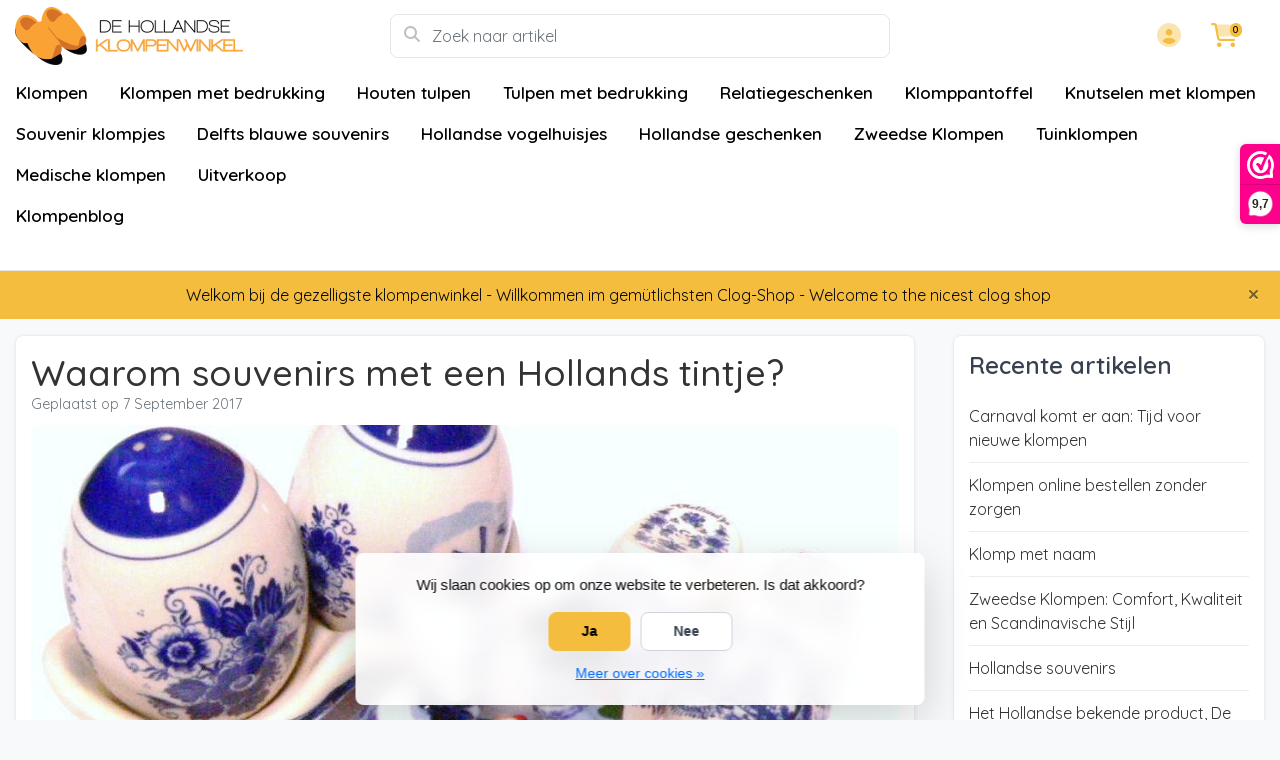

--- FILE ---
content_type: text/html;charset=utf-8
request_url: https://www.dehollandseklompenwinkel.nl/nl/blogs/klompenblog/waarom-souvenirs-met-een-hollands-tintje/
body_size: 17887
content:
<!DOCTYPE HTML>
<html lang="nl">
  <!-- THEME AWESOME BY FRONTLABEL - 19-03-2024 - v1.12 - TPE ACTIVE -->
  <head>
    <meta charset="utf-8"/>
<!-- [START] 'blocks/head.rain' -->
<!--

  (c) 2008-2026 Lightspeed Netherlands B.V.
  http://www.lightspeedhq.com
  Generated: 21-01-2026 @ 20:20:30

-->
<link rel="canonical" href="https://www.dehollandseklompenwinkel.nl/nl/blogs/klompenblog/waarom-souvenirs-met-een-hollands-tintje/"/>
<link rel="alternate" href="https://www.dehollandseklompenwinkel.nl/nl/index.rss" type="application/rss+xml" title="Nieuwe producten"/>
<link rel="alternate" href="https://www.dehollandseklompenwinkel.nl/nl/blogs/klompenblog.rss" type="application/rss+xml" title="Klompenblog"/>
<link href="https://cdn.webshopapp.com/assets/cookielaw.css?2025-02-20" rel="stylesheet" type="text/css"/>
<meta name="robots" content="noodp,noydir"/>
<meta name="google-site-verification" content="KACL4VyQIUTF6lQcmPEkFMvMsEUqnRwmW5845K0rg58"/>
<meta name="google-site-verification" content="kF00UKas9dXEGRL61w8X6iGn0vuJkJXwafi4GPAaPM4"/>
<meta property="og:url" content="https://www.dehollandseklompenwinkel.nl/nl/blogs/klompenblog/waarom-souvenirs-met-een-hollands-tintje/?source=facebook"/>
<meta property="og:site_name" content="De Hollandse Klompenwinkel"/>
<meta property="og:title" content="Waarom souvenirs met een Hollands tintje?&lt;/"/>
<meta property="og:description" content="Een leuke verzameling of een fantastisch cadeau, echte souvenirs met een Hollands tintje vindt je bij Dehollandseklompenwinkel.nl"/>
<meta property="og:image" content="https://cdn.webshopapp.com/shops/52125/files/148705343/waarom-souvenirs-met-een-hollands-tintje.jpg"/>
<!--[if lt IE 9]>
<script src="https://cdn.webshopapp.com/assets/html5shiv.js?2025-02-20"></script>
<![endif]-->
<!-- [END] 'blocks/head.rain' -->
    <meta name="viewport" content="width=device-width, initial-scale=1.0" />
    <title>Waarom souvenirs met een Hollands tintje?&lt;/ - De Hollandse Klompenwinkel</title>
    <meta name="description" content="Een leuke verzameling of een fantastisch cadeau, echte souvenirs met een Hollands tintje vindt je bij Dehollandseklompenwinkel.nl" />
    <meta name="keywords" content="Klompenblog, -, Waarom, souvenirs, met, een, Hollands, tintje?, De Hollandse Klompenwinkel, klompen winkel Nederland, traditionele Nederlandse klompen, Hollands souvenirs kopen,  houten tulpen, relatiegeschenken, klompen met logo, klompen, houten klo" />
    <meta http-equiv="X-UA-Compatible" content="IE=edge">
    <meta name="apple-mobile-web-app-capable" content="yes">
    <meta name="apple-mobile-web-app-status-bar-style" content="black">
    <meta name="theme-color" content="#ffffff">
    
        <link rel="shortcut icon" href="https://cdn.webshopapp.com/shops/52125/themes/184770/v/2742907/assets/favicon.ico?20251024170058" type="image/x-icon">
    <!-- Bootstrap CSS -->
		<link rel="stylesheet" href="https://cdn.webshopapp.com/shops/52125/themes/184770/assets/bootstrap-min.css?20260108192126"> 
		       <link href='//fonts.googleapis.com/css?family=Quicksand:wght@0,;0,600&display=swap' rel='stylesheet' type='text/css'>
  <link href='//fonts.googleapis.com/css?family=Quicksand:wght@0,500;0,600&display=swap' rel='stylesheet' type='text/css'>


      
 
   	<link rel="stylesheet" href="https://cdn.webshopapp.com/shops/52125/themes/184770/assets/fancybox.css?20260108192126">    
    <link rel="stylesheet" href="https://cdn.webshopapp.com/shops/52125/themes/184770/assets/owl-carousel-min.css?20260108192126"> 
    <link rel="stylesheet" href="https://cdn.webshopapp.com/shops/52125/themes/184770/assets/settings.css??20260108192126">  
    <link rel="stylesheet" href="https://cdn.webshopapp.com/shops/52125/themes/184770/assets/style.css??20260108192126-260121-202030">    
    <link rel="stylesheet" href="https://cdn.webshopapp.com/shops/52125/themes/184770/assets/style-blog.css??20260108192126-260121-202030">    <link rel="stylesheet" href="https://cdn.webshopapp.com/shops/52125/themes/184770/assets/style-fixed.css?20260108192126" />
    <link rel="stylesheet" href="https://cdn.webshopapp.com/shops/52125/themes/184770/assets/custom.css??20260108192126-260121-202030">
    <!--[if lt IE 9]>
    <link rel="stylesheet" href="https://cdn.webshopapp.com/shops/52125/themes/184770/assets/style-ie.css?20260108192126">
    <![endif]-->
    <link rel="stylesheet" media="print" href="https://cdn.webshopapp.com/shops/52125/themes/184770/assets/print-min.css?20260108192126">
    <link rel="stylesheet" href="https://cdn.webshopapp.com/shops/52125/themes/184770/assets/gui-2-0.css?20260108192126" />
    <script src="https://cdn.webshopapp.com/shops/52125/themes/184770/assets/jquery-min.js?20260108192126"></script>
    <script src="https://kit.fontawesome.com/b58978cf9a.js" crossorigin="anonymous"></script>
    <script src="https://cdn.webshopapp.com/shops/52125/themes/184770/assets/popper-min.js?20260108192126"></script>
		<script src="https://cdn.webshopapp.com/shops/52125/themes/184770/assets/bootstrap-min.js?20260108192126"></script>
    <script src="https://cdn.webshopapp.com/shops/52125/themes/184770/assets/jquery-cookie.js?20260108192126" ></script>
   </head>
      <body class="shop-52125 bg-light pages-article">
    <!-- [START] 'blocks/body.rain' -->
<script>
(function () {
  var s = document.createElement('script');
  s.type = 'text/javascript';
  s.async = true;
  s.src = 'https://www.dehollandseklompenwinkel.nl/nl/services/stats/pageview.js';
  ( document.getElementsByTagName('head')[0] || document.getElementsByTagName('body')[0] ).appendChild(s);
})();
</script>
  
<!-- Global site tag (gtag.js) - Google Analytics -->
<script async src="https://www.googletagmanager.com/gtag/js?id=G-G0T3VFED6K"></script>
<script>
    window.dataLayer = window.dataLayer || [];
    function gtag(){dataLayer.push(arguments);}

        gtag('consent', 'default', {"ad_storage":"denied","ad_user_data":"denied","ad_personalization":"denied","analytics_storage":"denied","region":["AT","BE","BG","CH","GB","HR","CY","CZ","DK","EE","FI","FR","DE","EL","HU","IE","IT","LV","LT","LU","MT","NL","PL","PT","RO","SK","SI","ES","SE","IS","LI","NO","CA-QC"]});
    
    gtag('js', new Date());
    gtag('config', 'G-G0T3VFED6K', {
        'currency': 'EUR',
                'country': 'NL'
    });

    </script>
<script>
(function () {
  var s = document.createElement('script');
  s.type = 'text/javascript';
  s.async = true;
  s.src = 'https://dashboard.webwinkelkeur.nl/webshops/sidebar.js?id=1202641';
  ( document.getElementsByTagName('head')[0] || document.getElementsByTagName('body')[0] ).appendChild(s);
})();
</script>
<script>
(function () {
  var s = document.createElement('script');
  s.type = 'text/javascript';
  s.async = true;
  s.src = 'https://app.sendy.nl/embed/api.js';
  ( document.getElementsByTagName('head')[0] || document.getElementsByTagName('body')[0] ).appendChild(s);
})();
</script>
<script>
(function () {
  var s = document.createElement('script');
  s.type = 'text/javascript';
  s.async = true;
  s.src = 'https://app.sendy.nl/embed/lightspeed/connection/910d2954-295c-480a-8cce-abc3b62ce51a/script.js';
  ( document.getElementsByTagName('head')[0] || document.getElementsByTagName('body')[0] ).appendChild(s);
})();
</script>
  <div class="wsa-cookielaw">
            Wij slaan cookies op om onze website te verbeteren. Is dat akkoord?
      <a href="https://www.dehollandseklompenwinkel.nl/nl/cookielaw/optIn/" class="wsa-cookielaw-button wsa-cookielaw-button-green" rel="nofollow" title="Ja">Ja</a>
      <a href="https://www.dehollandseklompenwinkel.nl/nl/cookielaw/optOut/" class="wsa-cookielaw-button wsa-cookielaw-button-red" rel="nofollow" title="Nee">Nee</a>
      <a href="https://www.dehollandseklompenwinkel.nl/nl/service/privacy-policy/" class="wsa-cookielaw-link" rel="nofollow" title="Meer over cookies">Meer over cookies &raquo;</a>
      </div>
<!-- [END] 'blocks/body.rain' -->
  	<header class="navigation d-none d-md-block nav-3 sticky-top fullwidth">
<div class="first-section container d-flex justify-content-between align-items-center pt-1">
  <div class=" w-30">
      <a href="https://www.dehollandseklompenwinkel.nl/nl/" title="De Hollandse Klompenwinkel – Authentieke Klompen &amp; Hollands Souvenirs" class="logo">
        <img src="https://cdn.webshopapp.com/shops/52125/themes/184770/assets/logo.png?20260103143156" alt="De Hollandse Klompenwinkel – Authentieke Klompen &amp; Hollands Souvenirs" class="not-configured" />
      </a>
  </div>
  <div class="w-40">
   	 <form class="form-group position-relative w-100 py-1 mb-0" role="search" action="https://www.dehollandseklompenwinkel.nl/nl/search/" method="get" id="form_search">
  <div class="input-group rounded">
      <div class="flex-fill">
  <input type="text" class="form-control form-control-lg font-base border-0" placeholder="Zoek naar artikel" name="q" id="srch" autocomplete="off" style="min-width:360px">
     <i class="fa-solid fa-magnifying-glass position-absolute o-25 text-reset"></i>
    </div>
 
   </div>
  
  
      <div class="autocomplete shadow rounded-bottom">
          <div class="products-livesearch"></div>
          <div class="more rounded">
              <a href="#" class="font-weight-bold text-center rounded p-3">Bekijk alle resultaten<span class="ml-1">(0)</span></a>
          </div>
          <div class="notfound">Geen producten gevonden...</div>
      </div>
</form>  </div>
    
  

<div class="d-flex justify-content-end w-30">  
      
<div class="header-icon d-none align-items-center justify-content-center dropdown">
    <a href="https://www.dehollandseklompenwinkel.nl/nl/service/" aria-label="Klantenservice" class="service px-3 w-100">
      <i class="fa-duotone fa-question-circle"></i>
          </a>
  </div>
  <div class="header-icon d-none d-md-flex align-items-center justify-content-center dropdown header-account">
    <a aria-label="Mijn account" class="my-account px-3 w-100" href="https://www.dehollandseklompenwinkel.nl/nl/account/" role="button" id="dropdownAccount" aria-haspopup="true" aria-expanded="false">
      <i class="fa-duotone fa-circle-user"></i>   
    </a>
    
    <div class="dropdown-menu dropdown-menu-right shadow border-0"> 
            
      <form id="gui-form-top" class="p-3" action="https://www.dehollandseklompenwinkel.nl/nl/account/loginPost/" method="post">
        <input type="hidden" name="key" value="7bbb1af50cc7fa6f2efbdaa81f0018b7" class="form-control">
        <div class="form-group">
          <input id="gui-form-email" class="gui-validate form-control" type="text" name="email" autocomplete="username" value="" placeholder="E-mailadres" aria-required="true">
        </div>
        <div class="form-group">
          <input id="gui-form-password" class="gui-validate form-control" type="password" autocomplete="current-password" name="password" value="" placeholder="Wachtwoord" aria-required="true">
        </div>
        
        <a href="javascript:;" onclick="$('#gui-form-top').submit();" class="btn btn-lg btn-primary btn-block font-weight-bold" aria-label="Login">Login</a>
        <!--input type="submit" class="gui-hide form-control"-->
      </form>
      
  <div class="dropdown-divider"></div>
  <a class="dropdown-item" href="https://www.dehollandseklompenwinkel.nl/nl/account/register/">Een account aanmaken</a>
  <a class="dropdown-item" href="https://www.dehollandseklompenwinkel.nl/nl/account/password/">Wachtwoord vergeten?</a>
      
               </div>
  </div>
  <div class="header-icon d-md-flex align-items-center justify-content-center header-cart dropdown pr-4">
     <a aria-label="Winkelwagen" class="cart px-3 pr-lg-0 pr-md-3 w-100" href="https://www.dehollandseklompenwinkel.nl/nl/cart/" role="button" id="dropdownCart"  aria-haspopup="true" aria-expanded="false">       
      	<i class="fa-duotone fa-cart-shopping"></i>   
       <span class="badge badge-primary rounded-pill position-absolute ml-n2">0</span>
    </a>
    <div class="dropdown-menu dropdown-menu-right shadow border-0 p-4">
    <div class="cartproduct text-center">
  <span class="empty">Uw winkelwagen is leeg</span>
</div>

  

    
</div>    
    </div></div>
</div>
  
<nav class="container navbar navbar-expand-lg d-none d-lg-block navbar-light px-md-0 py-1">
  <button class="navbar-toggler" type="button" data-toggle="collapse" data-target="#navbarNav" aria-controls="navbarNav" aria-expanded="false" aria-label="Toggle navigation">
    <svg xmlns="http://www.w3.org/2000/svg" xmlns:xlink="http://www.w3.org/1999/xlink" version="1.1" x="0px" y="0px" xml:space="preserve"><g><path d="M0.82,28.28h25.428c-0.607-1.552-1.058-3.197-1.341-4.922H0.82c-0.453,0-0.82,0.368-0.82,0.82v3.281   C0,27.913,0.368,28.28,0.82,28.28z"/><path d="M0.82,6.405h26.905c0.94-1.767,2.071-3.415,3.363-4.922H0.82C0.368,1.483,0,1.851,0,2.304v3.281   C0,6.038,0.368,6.405,0.82,6.405z"/><path d="M50.43,45.233H0.82c-0.453,0-0.82,0.368-0.82,0.82v3.281c0,0.453,0.368,0.82,0.82,0.82H50.43c0.453,0,0.82-0.368,0.82-0.82   v-3.281C51.25,45.601,50.882,45.233,50.43,45.233z"/></g><path d="M78.139,42.629L66.759,31.25c-0.25-0.25-0.572-0.405-0.921-0.445c2.772-3.369,4.288-7.574,4.288-11.957  C70.125,8.455,61.67,0,51.278,0C40.885,0,32.43,8.455,32.43,18.848c0,10.393,8.455,18.848,18.848,18.848  c4.38,0,8.585-1.513,11.958-4.282c0.041,0.336,0.193,0.654,0.443,0.916l11.379,11.379c0.304,0.304,0.704,0.457,1.103,0.457  c0.4,0,0.799-0.152,1.104-0.457l0.874-0.874C78.747,44.227,78.747,43.237,78.139,42.629z M51.278,33.873  c-8.285,0-15.025-6.74-15.025-15.025c0-8.285,6.74-15.025,15.025-15.025c8.285,0,15.025,6.74,15.025,15.025  C66.303,27.133,59.562,33.873,51.278,33.873z"/></svg>
  </button>
  
  <div class="collapse navbar-collapse" id="navbarNav">
    <ul class="navbar-nav align-items-center justify-content-start subnormal flex-wrap">
                        <!-- MEGAMENU YES OR NO --->
      <li class="nav-item sub megamenu">
        <a class="nav-link px-3" href="https://www.dehollandseklompenwinkel.nl/nl/klompen/" title="Klompen">Klompen</a>
                <div class="menu-holder shadow px-3 border-top rounded-bottom">
					<ul class="subnav p-4">
                              <li class="nav-item sub">
            <a class="nav-link subitem" href="https://www.dehollandseklompenwinkel.nl/nl/klompen/houten-klompen/" title="Houten klompen">Houten klompen</a>
                      </li>
                                         <li class="nav-item sub">
            <a class="nav-link subitem" href="https://www.dehollandseklompenwinkel.nl/nl/klompen/kinderklompen/" title="Kinderklompen">Kinderklompen</a>
                      </li>
                                         <li class="nav-item sub">
            <a class="nav-link subitem" href="https://www.dehollandseklompenwinkel.nl/nl/klompen/tripklompen-damesklompen/" title="Tripklompen (Damesklompen)">Tripklompen (Damesklompen)</a>
                      </li>
                                         <li class="nav-item sub">
            <a class="nav-link subitem" href="https://www.dehollandseklompenwinkel.nl/nl/klompen/spitsneus-klompen/" title="Spitsneus klompen">Spitsneus klompen</a>
                      </li>
                                         <li class="nav-item sub">
            <a class="nav-link subitem" href="https://www.dehollandseklompenwinkel.nl/nl/klompen/klompen-met-molen/" title="Klompen met Molen">Klompen met Molen</a>
                      </li>
                                         <li class="nav-item sub">
            <a class="nav-link subitem" href="https://www.dehollandseklompenwinkel.nl/nl/klompen/klompen-met-een-afbeelding-van-een-dier/" title="Klompen met een afbeelding van een dier">Klompen met een afbeelding van een dier</a>
                      </li>
                                         <li class="nav-item sub">
            <a class="nav-link subitem" href="https://www.dehollandseklompenwinkel.nl/nl/klompen/reuzenklompen/" title="Reuzenklompen">Reuzenklompen</a>
                      </li>
                                         <li class="nav-item sub">
            <a class="nav-link subitem" href="https://www.dehollandseklompenwinkel.nl/nl/klompen/boerengolf-klompjes/" title="Boerengolf klompjes">Boerengolf klompjes</a>
                      </li>
                                         <li class="nav-item sub">
            <a class="nav-link subitem" href="https://www.dehollandseklompenwinkel.nl/nl/klompen/klompen-accessoires/" title="Klompen accessoires">Klompen accessoires</a>
                      </li>
                             </ul>
                </div>
              </li>
            <!-- MEGAMENU YES OR NO --->
      <li class="nav-item sub megamenu">
        <a class="nav-link px-3" href="https://www.dehollandseklompenwinkel.nl/nl/klompen-met-bedrukking/" title="Klompen met bedrukking">Klompen met bedrukking</a>
                <div class="menu-holder shadow px-3 border-top rounded-bottom">
					<ul class="subnav p-4">
                              <li class="nav-item sub">
            <a class="nav-link subitem" href="https://www.dehollandseklompenwinkel.nl/nl/klompen-met-bedrukking/klompen-met-logo/" title="Klompen met logo">Klompen met logo</a>
                      </li>
                                         <li class="nav-item sub">
            <a class="nav-link subitem" href="https://www.dehollandseklompenwinkel.nl/nl/klompen-met-bedrukking/klompen-met-tekst/" title="Klompen met tekst">Klompen met tekst</a>
                      </li>
                                         <li class="nav-item sub">
            <a class="nav-link subitem" href="https://www.dehollandseklompenwinkel.nl/nl/klompen-met-bedrukking/trouwklompen/" title="Trouwklompen">Trouwklompen</a>
                      </li>
                                         <li class="nav-item sub">
            <a class="nav-link subitem" href="https://www.dehollandseklompenwinkel.nl/nl/klompen-met-bedrukking/klompen-met-gravering/" title="Klompen met Gravering">Klompen met Gravering</a>
                      </li>
                                         <li class="nav-item sub">
            <a class="nav-link subitem" href="https://www.dehollandseklompenwinkel.nl/nl/klompen-met-bedrukking/geboorteklompjes/" title="Geboorteklompjes">Geboorteklompjes</a>
                      </li>
                                         <li class="nav-item sub">
            <a class="nav-link subitem" href="https://www.dehollandseklompenwinkel.nl/nl/klompen-met-bedrukking/houten-klompen-met-foto/" title="Houten klompen met foto">Houten klompen met foto</a>
                      </li>
                                         <li class="nav-item sub">
            <a class="nav-link subitem" href="https://www.dehollandseklompenwinkel.nl/nl/klompen-met-bedrukking/houten-klompen-met-vlag/" title="Houten klompen met vlag">Houten klompen met vlag</a>
                      </li>
                             </ul>
                </div>
              </li>
            <!-- MEGAMENU YES OR NO --->
      <li class="nav-item sub megamenu">
        <a class="nav-link px-3" href="https://www.dehollandseklompenwinkel.nl/nl/houten-tulpen/" title="Houten tulpen">Houten tulpen</a>
                <div class="menu-holder shadow px-3 border-top rounded-bottom">
					<ul class="subnav p-4">
                              <li class="nav-item sub">
            <a class="nav-link subitem" href="https://www.dehollandseklompenwinkel.nl/nl/houten-tulpen/houten-tulpen-34-cm/" title="Houten tulpen 34 cm">Houten tulpen 34 cm</a>
                      </li>
                                         <li class="nav-item sub">
            <a class="nav-link subitem" href="https://www.dehollandseklompenwinkel.nl/nl/houten-tulpen/houten-tulpen-20-cm/" title="Houten tulpen 20 cm">Houten tulpen 20 cm</a>
                      </li>
                                         <li class="nav-item sub">
            <a class="nav-link subitem" href="https://www.dehollandseklompenwinkel.nl/nl/houten-tulpen/houten-tulpen-in-een-design-vaasje/" title="Houten tulpen in een design vaasje">Houten tulpen in een design vaasje</a>
                      </li>
                                         <li class="nav-item sub">
            <a class="nav-link subitem" href="https://www.dehollandseklompenwinkel.nl/nl/houten-tulpen/houten-tulpen-in-een-vaas/" title="Houten tulpen in een vaas">Houten tulpen in een vaas</a>
                      </li>
                                         <li class="nav-item sub">
            <a class="nav-link subitem" href="https://www.dehollandseklompenwinkel.nl/nl/houten-tulpen/houten-tulpen-in-een-houten-vaasje/" title="Houten tulpen in een houten vaasje">Houten tulpen in een houten vaasje</a>
                      </li>
                                         <li class="nav-item sub">
            <a class="nav-link subitem" href="https://www.dehollandseklompenwinkel.nl/nl/houten-tulpen/3-houten-tulpen-in-glazen-vaasje/" title="3 Houten Tulpen in Glazen Vaasje">3 Houten Tulpen in Glazen Vaasje</a>
                      </li>
                                         <li class="nav-item sub">
            <a class="nav-link subitem" href="https://www.dehollandseklompenwinkel.nl/nl/houten-tulpen/kleine-houten-tulpen-in-een-wandvaasje/" title="Kleine houten tulpen in een wandvaasje">Kleine houten tulpen in een wandvaasje</a>
                      </li>
                                         <li class="nav-item sub">
            <a class="nav-link subitem" href="https://www.dehollandseklompenwinkel.nl/nl/houten-tulpen/houten-tulpen-in-een-rieten-mand/" title="Houten tulpen in een rieten mand">Houten tulpen in een rieten mand</a>
                      </li>
                                         <li class="nav-item sub">
            <a class="nav-link subitem" href="https://www.dehollandseklompenwinkel.nl/nl/houten-tulpen/houten-tulpen-op-blad/" title="Houten tulpen op blad">Houten tulpen op blad</a>
                      </li>
                                         <li class="nav-item sub">
            <a class="nav-link subitem" href="https://www.dehollandseklompenwinkel.nl/nl/houten-tulpen/houten-tulpjes-op-een-klompje/" title="Houten Tulpjes op een Klompje">Houten Tulpjes op een Klompje</a>
                      </li>
                                         <li class="nav-item sub">
            <a class="nav-link subitem" href="https://www.dehollandseklompenwinkel.nl/nl/houten-tulpen/houten-tulpen-op-voet-35cm/" title="Houten tulpen op voet 35cm">Houten tulpen op voet 35cm</a>
                      </li>
                                         <li class="nav-item sub">
            <a class="nav-link subitem" href="https://www.dehollandseklompenwinkel.nl/nl/houten-tulpen/houten-tulp-op-voet-groot/" title="Houten tulp op voet groot">Houten tulp op voet groot</a>
                      </li>
                                         <li class="nav-item sub">
            <a class="nav-link subitem" href="https://www.dehollandseklompenwinkel.nl/nl/houten-tulpen/houten-tulpje-op-voet/" title="Houten tulpje op voet">Houten tulpje op voet</a>
                      </li>
                                         <li class="nav-item sub">
            <a class="nav-link subitem" href="https://www.dehollandseklompenwinkel.nl/nl/houten-tulpen/houten-tulp-op-voet-21-cm/" title="Houten tulp op voet  21 cm">Houten tulp op voet  21 cm</a>
                      </li>
                                         <li class="nav-item sub">
            <a class="nav-link subitem" href="https://www.dehollandseklompenwinkel.nl/nl/houten-tulpen/flessenopener-houten-tulp/" title="Flessenopener houten tulp">Flessenopener houten tulp</a>
                      </li>
                                         <li class="nav-item sub">
            <a class="nav-link subitem" href="https://www.dehollandseklompenwinkel.nl/nl/houten-tulpen/houten-tulp-aan-sleutelhanger/" title="Houten tulp aan sleutelhanger">Houten tulp aan sleutelhanger</a>
                      </li>
                                         <li class="nav-item sub">
            <a class="nav-link subitem" href="https://www.dehollandseklompenwinkel.nl/nl/houten-tulpen/mini-houten-tulp-op-een-balpen/" title="Mini houten tulp op een balpen">Mini houten tulp op een balpen</a>
                      </li>
                                         <li class="nav-item sub">
            <a class="nav-link subitem" href="https://www.dehollandseklompenwinkel.nl/nl/houten-tulpen/tulpje-op-een-potlood/" title="Tulpje op een potlood">Tulpje op een potlood</a>
                      </li>
                                         <li class="nav-item sub">
            <a class="nav-link subitem" href="https://www.dehollandseklompenwinkel.nl/nl/houten-tulpen/houten-tulpen-op-een-magneet-klein/" title="Houten tulpen op een magneet klein">Houten tulpen op een magneet klein</a>
                      </li>
                                         <li class="nav-item sub">
            <a class="nav-link subitem" href="https://www.dehollandseklompenwinkel.nl/nl/houten-tulpen/houten-tulpen-op-een-magneet-groot/" title="Houten tulpen op een magneet groot">Houten tulpen op een magneet groot</a>
                      </li>
                                         <li class="nav-item sub">
            <a class="nav-link subitem" href="https://www.dehollandseklompenwinkel.nl/nl/houten-tulpen/reuzen-tulpen/" title="Reuzen tulpen">Reuzen tulpen</a>
                      </li>
                             </ul>
                </div>
              </li>
            <!-- MEGAMENU YES OR NO --->
      <li class="nav-item megamenu">
        <a class="nav-link px-3" href="https://www.dehollandseklompenwinkel.nl/nl/tulpen-met-bedrukking/" title="Tulpen met bedrukking">Tulpen met bedrukking</a>
              </li>
            <!-- MEGAMENU YES OR NO --->
      <li class="nav-item megamenu">
        <a class="nav-link px-3" href="https://www.dehollandseklompenwinkel.nl/nl/relatiegeschenken/" title="Relatiegeschenken">Relatiegeschenken</a>
              </li>
            <!-- MEGAMENU YES OR NO --->
      <li class="nav-item megamenu">
        <a class="nav-link px-3" href="https://www.dehollandseklompenwinkel.nl/nl/klomppantoffel/" title="Klomppantoffel">Klomppantoffel</a>
              </li>
            <!-- MEGAMENU YES OR NO --->
      <li class="nav-item megamenu">
        <a class="nav-link px-3" href="https://www.dehollandseklompenwinkel.nl/nl/knutselen-met-klompen/" title="Knutselen met klompen">Knutselen met klompen</a>
              </li>
            <!-- MEGAMENU YES OR NO --->
      <li class="nav-item sub megamenu">
        <a class="nav-link px-3" href="https://www.dehollandseklompenwinkel.nl/nl/souvenir-klompjes/" title="Souvenir klompjes">Souvenir klompjes</a>
                <div class="menu-holder shadow px-3 border-top rounded-bottom">
					<ul class="subnav p-4">
                              <li class="nav-item sub">
            <a class="nav-link subitem" href="https://www.dehollandseklompenwinkel.nl/nl/souvenir-klompjes/sleutelhanger-met-1-klompje/" title="Sleutelhanger met 1 Klompje">Sleutelhanger met 1 Klompje</a>
                      </li>
                                         <li class="nav-item sub">
            <a class="nav-link subitem" href="https://www.dehollandseklompenwinkel.nl/nl/souvenir-klompjes/sleutelhanger-met-2-klompjes/" title="Sleutelhanger met 2 Klompjes">Sleutelhanger met 2 Klompjes</a>
                      </li>
                                         <li class="nav-item sub">
            <a class="nav-link subitem" href="https://www.dehollandseklompenwinkel.nl/nl/souvenir-klompjes/magneet-klompjes/" title="Magneet klompjes">Magneet klompjes</a>
                      </li>
                                         <li class="nav-item sub">
            <a class="nav-link subitem" href="https://www.dehollandseklompenwinkel.nl/nl/souvenir-klompjes/souvenirs-klompjes-5cm/" title="Souvenirs klompjes 5cm">Souvenirs klompjes 5cm</a>
                      </li>
                                         <li class="nav-item sub">
            <a class="nav-link subitem" href="https://www.dehollandseklompenwinkel.nl/nl/souvenir-klompjes/souvenirs-klompjes-6cm/" title="Souvenirs klompjes 6cm">Souvenirs klompjes 6cm</a>
                      </li>
                                         <li class="nav-item sub">
            <a class="nav-link subitem" href="https://www.dehollandseklompenwinkel.nl/nl/souvenir-klompjes/souvenirs-klompjes-8-cm/" title="Souvenirs klompjes 8 cm">Souvenirs klompjes 8 cm</a>
                      </li>
                                         <li class="nav-item sub">
            <a class="nav-link subitem" href="https://www.dehollandseklompenwinkel.nl/nl/souvenir-klompjes/souvenirklompjes-10-cm/" title="Souvenirklompjes 10 cm">Souvenirklompjes 10 cm</a>
                      </li>
                                         <li class="nav-item sub">
            <a class="nav-link subitem" href="https://www.dehollandseklompenwinkel.nl/nl/souvenir-klompjes/souvenir-klompjes-12cm/" title="Souvenir klompjes 12cm">Souvenir klompjes 12cm</a>
                      </li>
                                         <li class="nav-item sub">
            <a class="nav-link subitem" href="https://www.dehollandseklompenwinkel.nl/nl/souvenir-klompjes/souvenir-klompjes-van-14-cm/" title="Souvenir Klompjes van 14 cm">Souvenir Klompjes van 14 cm</a>
                      </li>
                                         <li class="nav-item sub">
            <a class="nav-link subitem" href="https://www.dehollandseklompenwinkel.nl/nl/souvenir-klompjes/flesopener-klompje/" title="Flesopener klompje">Flesopener klompje</a>
                      </li>
                                         <li class="nav-item sub">
            <a class="nav-link subitem" href="https://www.dehollandseklompenwinkel.nl/nl/souvenir-klompjes/spaarpot-klompjes/" title="Spaarpot klompjes">Spaarpot klompjes</a>
                      </li>
                                         <li class="nav-item sub">
            <a class="nav-link subitem" href="https://www.dehollandseklompenwinkel.nl/nl/souvenir-klompjes/borstelklompje/" title="Borstelklompje">Borstelklompje</a>
                      </li>
                                         <li class="nav-item sub">
            <a class="nav-link subitem" href="https://www.dehollandseklompenwinkel.nl/nl/souvenir-klompjes/puntenslijper-klompje/" title="Puntenslijper Klompje">Puntenslijper Klompje</a>
                      </li>
                                         <li class="nav-item sub">
            <a class="nav-link subitem" href="https://www.dehollandseklompenwinkel.nl/nl/souvenir-klompjes/klompjes-ballpoint/" title="Klompjes Ballpoint">Klompjes Ballpoint</a>
                      </li>
                                         <li class="nav-item sub">
            <a class="nav-link subitem" href="https://www.dehollandseklompenwinkel.nl/nl/souvenir-klompjes/klomp-potlood/" title="Klomp potlood">Klomp potlood</a>
                      </li>
                                         <li class="nav-item sub">
            <a class="nav-link subitem" href="https://www.dehollandseklompenwinkel.nl/nl/souvenir-klompjes/klompjes-puntenslijper-met-kleurpotloden/" title="Klompjes puntenslijper met kleurpotloden">Klompjes puntenslijper met kleurpotloden</a>
                      </li>
                                         <li class="nav-item sub">
            <a class="nav-link subitem" href="https://www.dehollandseklompenwinkel.nl/nl/souvenir-klompjes/kurkentrekker-klompje/" title="Kurkentrekker klompje">Kurkentrekker klompje</a>
                      </li>
                                         <li class="nav-item sub">
            <a class="nav-link subitem" href="https://www.dehollandseklompenwinkel.nl/nl/souvenir-klompjes/houten-speelgoed/" title="Houten speelgoed ">Houten speelgoed </a>
                      </li>
                                         <li class="nav-item sub">
            <a class="nav-link subitem" href="https://www.dehollandseklompenwinkel.nl/nl/souvenir-klompjes/broche-corsage-met-klompjes/" title="Broche - corsage  met klompjes">Broche - corsage  met klompjes</a>
                      </li>
                                         <li class="nav-item sub">
            <a class="nav-link subitem" href="https://www.dehollandseklompenwinkel.nl/nl/souvenir-klompjes/dasklompjes-in-vele-uitvoeringen/" title="Dasklompjes in Vele Uitvoeringen">Dasklompjes in Vele Uitvoeringen</a>
                      </li>
                                         <li class="nav-item sub">
            <a class="nav-link subitem" href="https://www.dehollandseklompenwinkel.nl/nl/souvenir-klompjes/klompjes-met-bloemetjes/" title="Klompjes met bloemetjes">Klompjes met bloemetjes</a>
                      </li>
                                         <li class="nav-item sub">
            <a class="nav-link subitem" href="https://www.dehollandseklompenwinkel.nl/nl/souvenir-klompjes/klompfluitjes/" title="Klompfluitjes">Klompfluitjes</a>
                      </li>
                             </ul>
                </div>
              </li>
            <!-- MEGAMENU YES OR NO --->
      <li class="nav-item sub megamenu">
        <a class="nav-link px-3" href="https://www.dehollandseklompenwinkel.nl/nl/delfts-blauwe-souvenirs/" title="Delfts blauwe souvenirs">Delfts blauwe souvenirs</a>
                <div class="menu-holder shadow px-3 border-top rounded-bottom">
					<ul class="subnav p-4">
                              <li class="nav-item sub">
            <a class="nav-link subitem" href="https://www.dehollandseklompenwinkel.nl/nl/delfts-blauwe-souvenirs/hollandse-delftsblauwe-windmolens/" title="Hollandse Delftsblauwe windmolens">Hollandse Delftsblauwe windmolens</a>
                      </li>
                                         <li class="nav-item sub">
            <a class="nav-link subitem" href="https://www.dehollandseklompenwinkel.nl/nl/delfts-blauwe-souvenirs/delftsblauwe-klompjes/" title="Delftsblauwe klompjes">Delftsblauwe klompjes</a>
                      </li>
                                         <li class="nav-item sub">
            <a class="nav-link subitem" href="https://www.dehollandseklompenwinkel.nl/nl/delfts-blauwe-souvenirs/delftsblauw-kussend-paartje/" title="Delftsblauw kussend paartje">Delftsblauw kussend paartje</a>
                      </li>
                                         <li class="nav-item sub">
            <a class="nav-link subitem" href="https://www.dehollandseklompenwinkel.nl/nl/delfts-blauwe-souvenirs/delftsblauwe-souvenirs/" title="Delftsblauwe souvenirs">Delftsblauwe souvenirs</a>
                      </li>
                                         <li class="nav-item sub">
            <a class="nav-link subitem" href="https://www.dehollandseklompenwinkel.nl/nl/delfts-blauwe-souvenirs/delftsblauwe-peper-en-zoutstel/" title="Delftsblauwe peper en zoutstel">Delftsblauwe peper en zoutstel</a>
                      </li>
                                         <li class="nav-item sub">
            <a class="nav-link subitem" href="https://www.dehollandseklompenwinkel.nl/nl/delfts-blauwe-souvenirs/delftsblauwe-koe/" title="Delftsblauwe koe">Delftsblauwe koe</a>
                      </li>
                             </ul>
                </div>
              </li>
            <!-- MEGAMENU YES OR NO --->
      <li class="nav-item megamenu">
        <a class="nav-link px-3" href="https://www.dehollandseklompenwinkel.nl/nl/hollandse-vogelhuisjes/" title="Hollandse vogelhuisjes">Hollandse vogelhuisjes</a>
              </li>
            <!-- MEGAMENU YES OR NO --->
      <li class="nav-item sub megamenu">
        <a class="nav-link px-3" href="https://www.dehollandseklompenwinkel.nl/nl/hollandse-geschenken/" title="Hollandse geschenken">Hollandse geschenken</a>
                <div class="menu-holder shadow px-3 border-top rounded-bottom">
					<ul class="subnav p-4">
                              <li class="nav-item sub">
            <a class="nav-link subitem" href="https://www.dehollandseklompenwinkel.nl/nl/hollandse-geschenken/vazen-met-een-hollands-tintje/" title="Vazen met een Hollands tintje">Vazen met een Hollands tintje</a>
                      </li>
                                         <li class="nav-item sub">
            <a class="nav-link subitem" href="https://www.dehollandseklompenwinkel.nl/nl/hollandse-geschenken/souvenir-magneten/" title="Souvenir magneten">Souvenir magneten</a>
                      </li>
                                         <li class="nav-item sub">
            <a class="nav-link subitem" href="https://www.dehollandseklompenwinkel.nl/nl/hollandse-geschenken/hollandse-caps-en-petten/" title="Hollandse Caps en Petten.">Hollandse Caps en Petten.</a>
                      </li>
                                         <li class="nav-item sub">
            <a class="nav-link subitem" href="https://www.dehollandseklompenwinkel.nl/nl/hollandse-geschenken/hollandse-houten-puzzels/" title="Hollandse houten puzzels">Hollandse houten puzzels</a>
                      </li>
                                         <li class="nav-item sub">
            <a class="nav-link subitem" href="https://www.dehollandseklompenwinkel.nl/nl/hollandse-geschenken/plantenhanger-klomp/" title="Plantenhanger klomp">Plantenhanger klomp</a>
                      </li>
                                         <li class="nav-item sub">
            <a class="nav-link subitem" href="https://www.dehollandseklompenwinkel.nl/nl/hollandse-geschenken/hollandse-textiel/" title="Hollandse textiel">Hollandse textiel</a>
                      </li>
                                         <li class="nav-item sub">
            <a class="nav-link subitem" href="https://www.dehollandseklompenwinkel.nl/nl/hollandse-geschenken/hollandse-dienbladen/" title="Hollandse dienbladen">Hollandse dienbladen</a>
                      </li>
                                         <li class="nav-item sub">
            <a class="nav-link subitem" href="https://www.dehollandseklompenwinkel.nl/nl/hollandse-geschenken/hollandse-onderzetters/" title="Hollandse onderzetters">Hollandse onderzetters</a>
                      </li>
                                         <li class="nav-item sub">
            <a class="nav-link subitem" href="https://www.dehollandseklompenwinkel.nl/nl/hollandse-geschenken/hollandse-tassen/" title="Hollandse tassen">Hollandse tassen</a>
                      </li>
                                         <li class="nav-item sub">
            <a class="nav-link subitem" href="https://www.dehollandseklompenwinkel.nl/nl/hollandse-geschenken/bekers-mokken/" title="Bekers / Mokken">Bekers / Mokken</a>
                      </li>
                                         <li class="nav-item sub">
            <a class="nav-link subitem" href="https://www.dehollandseklompenwinkel.nl/nl/hollandse-geschenken/bureau-accesoires/" title="Bureau accesoires">Bureau accesoires</a>
                      </li>
                                         <li class="nav-item sub">
            <a class="nav-link subitem" href="https://www.dehollandseklompenwinkel.nl/nl/hollandse-geschenken/geschenken/" title="Geschenken ">Geschenken </a>
                      </li>
                                         <li class="nav-item sub">
            <a class="nav-link subitem" href="https://www.dehollandseklompenwinkel.nl/nl/hollandse-geschenken/theezakhouder/" title="Theezakhouder">Theezakhouder</a>
                      </li>
                                         <li class="nav-item sub">
            <a class="nav-link subitem" href="https://www.dehollandseklompenwinkel.nl/nl/hollandse-geschenken/kaasschaaf/" title="Kaasschaaf">Kaasschaaf</a>
                      </li>
                                         <li class="nav-item sub">
            <a class="nav-link subitem" href="https://www.dehollandseklompenwinkel.nl/nl/hollandse-geschenken/snijplank/" title="Snijplank">Snijplank</a>
                      </li>
                                         <li class="nav-item sub">
            <a class="nav-link subitem" href="https://www.dehollandseklompenwinkel.nl/nl/hollandse-geschenken/sneeuwbol/" title="Sneeuwbol">Sneeuwbol</a>
                      </li>
                                         <li class="nav-item sub">
            <a class="nav-link subitem" href="https://www.dehollandseklompenwinkel.nl/nl/hollandse-geschenken/nostalgische-deurbellen/" title="Nostalgische deurbellen">Nostalgische deurbellen</a>
                      </li>
                                         <li class="nav-item sub">
            <a class="nav-link subitem" href="https://www.dehollandseklompenwinkel.nl/nl/hollandse-geschenken/souvenirs-molen/" title="Souvenirs molen">Souvenirs molen</a>
                      </li>
                                         <li class="nav-item sub">
            <a class="nav-link subitem" href="https://www.dehollandseklompenwinkel.nl/nl/hollandse-geschenken/sjaal-met-een-hollands-tintje/" title="Sjaal met een Hollands tintje">Sjaal met een Hollands tintje</a>
                      </li>
                                         <li class="nav-item sub">
            <a class="nav-link subitem" href="https://www.dehollandseklompenwinkel.nl/nl/hollandse-geschenken/portemonnee/" title="Portemonnee">Portemonnee</a>
                      </li>
                             </ul>
                </div>
              </li>
            <!-- MEGAMENU YES OR NO --->
      <li class="nav-item sub megamenu">
        <a class="nav-link px-3" href="https://www.dehollandseklompenwinkel.nl/nl/zweedse-klompen/" title="Zweedse Klompen">Zweedse Klompen</a>
                <div class="menu-holder shadow px-3 border-top rounded-bottom fourless">
					<ul class="subnav p-4">
                              <li class="nav-item sub">
            <a class="nav-link subitem" href="https://www.dehollandseklompenwinkel.nl/nl/zweedse-klompen/zweedse-klompen-en-schoenklompen/" title="Zweedse klompen en schoenklompen">Zweedse klompen en schoenklompen</a>
                      </li>
                             </ul>
                </div>
              </li>
            <!-- MEGAMENU YES OR NO --->
      <li class="nav-item megamenu">
        <a class="nav-link px-3" href="https://www.dehollandseklompenwinkel.nl/nl/tuinklompen/" title="Tuinklompen">Tuinklompen</a>
              </li>
            <!-- MEGAMENU YES OR NO --->
      <li class="nav-item megamenu">
        <a class="nav-link px-3" href="https://www.dehollandseklompenwinkel.nl/nl/medische-klompen/" title="Medische klompen">Medische klompen</a>
              </li>
            <!-- MEGAMENU YES OR NO --->
      <li class="nav-item megamenu">
        <a class="nav-link px-3" href="https://www.dehollandseklompenwinkel.nl/nl/uitverkoop/" title="Uitverkoop">Uitverkoop</a>
              </li>
       
                 <li class="nav-item sub megamenu blogs">
        <a class="nav-link px-3" href="https://www.dehollandseklompenwinkel.nl/nl/blogs/klompenblog/" title="Klompenblog">Klompenblog</a>
        <div class="menu-holder shadow rounded px-3 p-4 border-top">
          <ul class="subnav">         
                        <li class="list-unstyled blog-article col">
	<p class="d-none d-lg-inline-block date bg-white z-100 position-absolute font-weight-bold px-3 py-2 small">11 / Jan / 26</p>
  <p class="bloghead rounded mb-3">

    
    <a href="https://www.dehollandseklompenwinkel.nl/nl/blogs/klompenblog/carnaval-komt-er-aan-tijd-voor-nieuwe-klompen/" title="Carnaval komt er aan: Tijd voor nieuwe klompen"><img loading="lazy" src="https://cdn.webshopapp.com/shops/52125/files/489962758/290x150x1/image.jpg" alt="Carnaval komt er aan: Tijd voor nieuwe klompen" class="img-fluid" /></a>
            
  </p>
  <section class="blogbody">
    <span class="h6  text-reset">Carnaval komt er aan: Tijd voor nieuwe klompen</span>
    <p class="d-inline-block d-lg-none date font-weight-bold pb-2 small">11 / Jan / 26</p>
    <p class="description mb-2">Carnaval komt eraan en dat betekent feest, gezelligheid en dagenlang plezier maken. Of je nu meeloop...</p>
    <a href="https://www.dehollandseklompenwinkel.nl/nl/blogs/klompenblog/carnaval-komt-er-aan-tijd-voor-nieuwe-klompen/" class="stretched-link">Lees meer</a>
  </section>
</li>                        <li class="list-unstyled blog-article col">
	<p class="d-none d-lg-inline-block date bg-white z-100 position-absolute font-weight-bold px-3 py-2 small">24 / Dec / 25</p>
  <p class="bloghead rounded mb-3">

    
    <a href="https://www.dehollandseklompenwinkel.nl/nl/blogs/klompenblog/klompen-online-bestellen-zonder-zorgen/" title="Klompen online bestellen zonder zorgen"><img loading="lazy" src="https://cdn.webshopapp.com/shops/52125/files/489392944/290x150x1/image.jpg" alt="Klompen online bestellen zonder zorgen" class="img-fluid" /></a>
            
  </p>
  <section class="blogbody">
    <span class="h6  text-reset">Klompen online bestellen zonder zorgen</span>
    <p class="d-inline-block d-lg-none date font-weight-bold pb-2 small">24 / Dec / 25</p>
    <p class="description mb-2">Klompen zijn al generaties lang een populair en praktisch schoeisel. Tegenwoordig hoeft u niet meer ...</p>
    <a href="https://www.dehollandseklompenwinkel.nl/nl/blogs/klompenblog/klompen-online-bestellen-zonder-zorgen/" class="stretched-link">Lees meer</a>
  </section>
</li>                        <li class="list-unstyled blog-article col">
	<p class="d-none d-lg-inline-block date bg-white z-100 position-absolute font-weight-bold px-3 py-2 small">27 / Sep / 25</p>
  <p class="bloghead rounded mb-3">

    
    <a href="https://www.dehollandseklompenwinkel.nl/nl/blogs/klompenblog/klomp-met-naam/" title="Klomp met naam"><img loading="lazy" src="https://cdn.webshopapp.com/shops/52125/files/484814774/290x150x1/image.jpg" alt="Klomp met naam" class="img-fluid" /></a>
            
  </p>
  <section class="blogbody">
    <span class="h6  text-reset">Klomp met naam</span>
    <p class="d-inline-block d-lg-none date font-weight-bold pb-2 small">27 / Sep / 25</p>
    <p class="description mb-2">Een klompje met naam is niet zomaar een cadeau; het is een uniek, persoonlijk, en traditioneel Neder...</p>
    <a href="https://www.dehollandseklompenwinkel.nl/nl/blogs/klompenblog/klomp-met-naam/" class="stretched-link">Lees meer</a>
  </section>
</li>                        <li class="list-unstyled blog-article col">
	<p class="d-none d-lg-inline-block date bg-white z-100 position-absolute font-weight-bold px-3 py-2 small">12 / Jul / 25</p>
  <p class="bloghead rounded mb-3">

    
    <a href="https://www.dehollandseklompenwinkel.nl/nl/blogs/klompenblog/zweedse-klompen-comfort-kwaliteit-en-scandinavisch/" title="Zweedse Klompen: Comfort, Kwaliteit en Scandinavische Stijl"><img loading="lazy" src="https://cdn.webshopapp.com/shops/52125/files/486690752/290x150x1/image.jpg" alt="Zweedse Klompen: Comfort, Kwaliteit en Scandinavische Stijl" class="img-fluid" /></a>
            
  </p>
  <section class="blogbody">
    <span class="h6  text-reset">Zweedse Klompen: Comfort, Kwaliteit en Scandinavische Stijl</span>
    <p class="d-inline-block d-lg-none date font-weight-bold pb-2 small">12 / Jul / 25</p>
    <p class="description mb-2">Zweedse klompen zijn al jarenlang populair vanwege hun unieke combinatie van functionaliteit, comfor...</p>
    <a href="https://www.dehollandseklompenwinkel.nl/nl/blogs/klompenblog/zweedse-klompen-comfort-kwaliteit-en-scandinavisch/" class="stretched-link">Lees meer</a>
  </section>
</li>                      </ul>
          </div>
          
          
      </li>
                       
    </ul>
  </div>  
</nav>   
</header>




 

<!-- MOBILE MENU -->
<div class="container d-md-none mobile-nav sticky-top">
  <div class="row d-flex justify-content-around align-items-center h-100">
    <div class="col-4 d-flex justify-content-start">
    <span class="navbar-toggler"><svg xmlns="http://www.w3.org/2000/svg" width="24" height="24" fill="none" viewBox="0 0 24 24" stroke="currentColor" class="mr-2"><path stroke-linecap="round" stroke-linejoin="round" stroke-width="2" d="M4 6h16M4 12h16M4 18h7" /></svg></span>
      <span class="navbar-toggler" style="display:none"><svg xmlns="http://www.w3.org/2000/svg" height="24" fill="none" viewBox="0 0 384 512" stroke="currentColor" class="mr-2"><path d="M345 137c9.4-9.4 9.4-24.6 0-33.9s-24.6-9.4-33.9 0l-119 119L73 103c-9.4-9.4-24.6-9.4-33.9 0s-9.4 24.6 0 33.9l119 119L39 375c-9.4 9.4-9.4 24.6 0 33.9s24.6 9.4 33.9 0l119-119L311 409c9.4 9.4 24.6 9.4 33.9 0s9.4-24.6 0-33.9l-119-119L345 137z"/></svg></span>
    </div>
      <a href="https://www.dehollandseklompenwinkel.nl/nl/" title="De Hollandse Klompenwinkel – Authentieke Klompen &amp; Hollands Souvenirs" class="col-4">
        <img src="https://cdn.webshopapp.com/shops/52125/themes/184770/assets/logo.png?20260103143156" alt="De Hollandse Klompenwinkel – Authentieke Klompen &amp; Hollands Souvenirs" class="moblogo mx-auto  not-configured" />
      </a>
    <div class="col-4 d-flex justify-content-center px-0 pt-1">
      <a class="" href="https://www.dehollandseklompenwinkel.nl/nl/account/" title="Mijn account"> 
        <i class="fa-duotone fa-lg fa-user-circle"></i>
      </a>
    	<a href="https://www.dehollandseklompenwinkel.nl/nl/cart/" title="Winkelwagen" class="cart ml-3"> 
        <i class="fa-duotone fa-cart-shopping"></i>   
      	<small class="badge badge-primary rounded-pill position-absolute ml-n2">0</small>
      </a>
    </div>
  </div> 
</div>
<div class="navholder d-md-none" loading="lazy">
    <div class="sidebar col-12 col-lg-3 pr-5">

<div class="sidebar-inner rounded-lg">
    
  
  
<div class="filters shorten p-4 p-lg-0">
    
	  
  
            <h5 class="font-weight-bold d-none">Categorieën</h5>
  
  
    
 
              <div class="box pb-3 clearfix">
        <hr class="mt-0 border-white">


        <span class="filtertitle font-weight-bold d-block sticky-top text-reset"><a href="https://www.dehollandseklompenwinkel.nl/nl/klompen/" title="Klompen" class="d-block text-reset">Klompen</a></span>
        <div class="fold"><i class="fa-solid fa-chevron-down"></i></div>          <div class="box pt-2 clearfix" style="display:none"> 

          
            <div class="sidebar-filter-item">
                        
                          <a href="https://www.dehollandseklompenwinkel.nl/nl/klompen/houten-klompen/" title="Houten klompen" class="my-2 my-md-1 d-block text-reset">Houten klompen</a>
                                      </div>
          
            <div class="sidebar-filter-item">
                        
                          <a href="https://www.dehollandseklompenwinkel.nl/nl/klompen/kinderklompen/" title="Kinderklompen" class="my-2 my-md-1 d-block text-reset">Kinderklompen</a>
                                      </div>
          
            <div class="sidebar-filter-item">
                        
                          <a href="https://www.dehollandseklompenwinkel.nl/nl/klompen/tripklompen-damesklompen/" title="Tripklompen (Damesklompen)" class="my-2 my-md-1 d-block text-reset">Tripklompen (Damesklompen)</a>
                                      </div>
          
            <div class="sidebar-filter-item">
                        
                          <a href="https://www.dehollandseklompenwinkel.nl/nl/klompen/spitsneus-klompen/" title="Spitsneus klompen" class="my-2 my-md-1 d-block text-reset">Spitsneus klompen</a>
                                      </div>
          
            <div class="sidebar-filter-item">
                        
                          <a href="https://www.dehollandseklompenwinkel.nl/nl/klompen/klompen-met-molen/" title="Klompen met Molen" class="my-2 my-md-1 d-block text-reset">Klompen met Molen</a>
                                      </div>
          
            <div class="sidebar-filter-item">
                        
                          <a href="https://www.dehollandseklompenwinkel.nl/nl/klompen/klompen-met-een-afbeelding-van-een-dier/" title="Klompen met een afbeelding van een dier" class="my-2 my-md-1 d-block text-reset">Klompen met een afbeelding van een dier</a>
                                      </div>
          
            <div class="sidebar-filter-item">
                        
                          <a href="https://www.dehollandseklompenwinkel.nl/nl/klompen/reuzenklompen/" title="Reuzenklompen" class="my-2 my-md-1 d-block text-reset">Reuzenklompen</a>
                                      </div>
          
            <div class="sidebar-filter-item">
                        
                          <a href="https://www.dehollandseklompenwinkel.nl/nl/klompen/boerengolf-klompjes/" title="Boerengolf klompjes" class="my-2 my-md-1 d-block text-reset">Boerengolf klompjes</a>
                                      </div>
          
            <div class="sidebar-filter-item">
                        
                          <a href="https://www.dehollandseklompenwinkel.nl/nl/klompen/klompen-accessoires/" title="Klompen accessoires" class="my-2 my-md-1 d-block text-reset">Klompen accessoires</a>
                                      </div>
                    </div>    
</div>
              <div class="box pb-3 clearfix">
        <hr class="mt-0">


        <span class="filtertitle font-weight-bold d-block sticky-top text-reset"><a href="https://www.dehollandseklompenwinkel.nl/nl/klompen-met-bedrukking/" title="Klompen met bedrukking" class="d-block text-reset">Klompen met bedrukking</a></span>
        <div class="fold"><i class="fa-solid fa-chevron-down"></i></div>          <div class="box pt-2 clearfix" style="display:none"> 

          
            <div class="sidebar-filter-item">
                        
                          <a href="https://www.dehollandseklompenwinkel.nl/nl/klompen-met-bedrukking/klompen-met-logo/" title="Klompen met logo" class="my-2 my-md-1 d-block text-reset">Klompen met logo</a>
                                      </div>
          
            <div class="sidebar-filter-item">
                        
                          <a href="https://www.dehollandseklompenwinkel.nl/nl/klompen-met-bedrukking/klompen-met-tekst/" title="Klompen met tekst" class="my-2 my-md-1 d-block text-reset">Klompen met tekst</a>
                                      </div>
          
            <div class="sidebar-filter-item">
                        
                          <a href="https://www.dehollandseklompenwinkel.nl/nl/klompen-met-bedrukking/trouwklompen/" title="Trouwklompen" class="my-2 my-md-1 d-block text-reset">Trouwklompen</a>
                                      </div>
          
            <div class="sidebar-filter-item">
                        
                          <a href="https://www.dehollandseklompenwinkel.nl/nl/klompen-met-bedrukking/klompen-met-gravering/" title="Klompen met Gravering" class="my-2 my-md-1 d-block text-reset">Klompen met Gravering</a>
                                      </div>
          
            <div class="sidebar-filter-item">
                        
                          <a href="https://www.dehollandseklompenwinkel.nl/nl/klompen-met-bedrukking/geboorteklompjes/" title="Geboorteklompjes" class="my-2 my-md-1 d-block text-reset">Geboorteklompjes</a>
                                      </div>
          
            <div class="sidebar-filter-item">
                        
                          <a href="https://www.dehollandseklompenwinkel.nl/nl/klompen-met-bedrukking/houten-klompen-met-foto/" title="Houten klompen met foto" class="my-2 my-md-1 d-block text-reset">Houten klompen met foto</a>
                                      </div>
          
            <div class="sidebar-filter-item">
                        
                          <a href="https://www.dehollandseklompenwinkel.nl/nl/klompen-met-bedrukking/houten-klompen-met-vlag/" title="Houten klompen met vlag" class="my-2 my-md-1 d-block text-reset">Houten klompen met vlag</a>
                                      </div>
                    </div>    
</div>
              <div class="box pb-3 clearfix">
        <hr class="mt-0">


        <span class="filtertitle font-weight-bold d-block sticky-top text-reset"><a href="https://www.dehollandseklompenwinkel.nl/nl/houten-tulpen/" title="Houten tulpen" class="d-block text-reset">Houten tulpen</a></span>
        <div class="fold"><i class="fa-solid fa-chevron-down"></i></div>          <div class="box pt-2 clearfix" style="display:none"> 

          
            <div class="sidebar-filter-item">
                        
                          <a href="https://www.dehollandseklompenwinkel.nl/nl/houten-tulpen/houten-tulpen-34-cm/" title="Houten tulpen 34 cm" class="my-2 my-md-1 d-block text-reset">Houten tulpen 34 cm</a>
                                      </div>
          
            <div class="sidebar-filter-item">
                        
                          <a href="https://www.dehollandseklompenwinkel.nl/nl/houten-tulpen/houten-tulpen-20-cm/" title="Houten tulpen 20 cm" class="my-2 my-md-1 d-block text-reset">Houten tulpen 20 cm</a>
                                      </div>
          
            <div class="sidebar-filter-item">
                        
                          <a href="https://www.dehollandseklompenwinkel.nl/nl/houten-tulpen/houten-tulpen-in-een-design-vaasje/" title="Houten tulpen in een design vaasje" class="my-2 my-md-1 d-block text-reset">Houten tulpen in een design vaasje</a>
                                      </div>
          
            <div class="sidebar-filter-item">
                        
                          <a href="https://www.dehollandseklompenwinkel.nl/nl/houten-tulpen/houten-tulpen-in-een-vaas/" title="Houten tulpen in een vaas" class="my-2 my-md-1 d-block text-reset">Houten tulpen in een vaas</a>
                                      </div>
          
            <div class="sidebar-filter-item">
                        
                          <a href="https://www.dehollandseklompenwinkel.nl/nl/houten-tulpen/houten-tulpen-in-een-houten-vaasje/" title="Houten tulpen in een houten vaasje" class="my-2 my-md-1 d-block text-reset">Houten tulpen in een houten vaasje</a>
                                      </div>
          
            <div class="sidebar-filter-item">
                        
                          <a href="https://www.dehollandseklompenwinkel.nl/nl/houten-tulpen/3-houten-tulpen-in-glazen-vaasje/" title="3 Houten Tulpen in Glazen Vaasje" class="my-2 my-md-1 d-block text-reset">3 Houten Tulpen in Glazen Vaasje</a>
                                      </div>
          
            <div class="sidebar-filter-item">
                        
                          <a href="https://www.dehollandseklompenwinkel.nl/nl/houten-tulpen/kleine-houten-tulpen-in-een-wandvaasje/" title="Kleine houten tulpen in een wandvaasje" class="my-2 my-md-1 d-block text-reset">Kleine houten tulpen in een wandvaasje</a>
                                      </div>
          
            <div class="sidebar-filter-item">
                        
                          <a href="https://www.dehollandseklompenwinkel.nl/nl/houten-tulpen/houten-tulpen-in-een-rieten-mand/" title="Houten tulpen in een rieten mand" class="my-2 my-md-1 d-block text-reset">Houten tulpen in een rieten mand</a>
                                      </div>
          
            <div class="sidebar-filter-item">
                        
                          <a href="https://www.dehollandseklompenwinkel.nl/nl/houten-tulpen/houten-tulpen-op-blad/" title="Houten tulpen op blad" class="my-2 my-md-1 d-block text-reset">Houten tulpen op blad</a>
                                      </div>
          
            <div class="sidebar-filter-item">
                        
                          <a href="https://www.dehollandseklompenwinkel.nl/nl/houten-tulpen/houten-tulpjes-op-een-klompje/" title="Houten Tulpjes op een Klompje" class="my-2 my-md-1 d-block text-reset">Houten Tulpjes op een Klompje</a>
                                      </div>
          
            <div class="sidebar-filter-item">
                        
                          <a href="https://www.dehollandseklompenwinkel.nl/nl/houten-tulpen/houten-tulpen-op-voet-35cm/" title="Houten tulpen op voet 35cm" class="my-2 my-md-1 d-block text-reset">Houten tulpen op voet 35cm</a>
                                      </div>
          
            <div class="sidebar-filter-item">
                        
                          <a href="https://www.dehollandseklompenwinkel.nl/nl/houten-tulpen/houten-tulp-op-voet-groot/" title="Houten tulp op voet groot" class="my-2 my-md-1 d-block text-reset">Houten tulp op voet groot</a>
                                      </div>
          
            <div class="sidebar-filter-item">
                        
                          <a href="https://www.dehollandseklompenwinkel.nl/nl/houten-tulpen/houten-tulpje-op-voet/" title="Houten tulpje op voet" class="my-2 my-md-1 d-block text-reset">Houten tulpje op voet</a>
                                      </div>
          
            <div class="sidebar-filter-item">
                        
                          <a href="https://www.dehollandseklompenwinkel.nl/nl/houten-tulpen/houten-tulp-op-voet-21-cm/" title="Houten tulp op voet  21 cm" class="my-2 my-md-1 d-block text-reset">Houten tulp op voet  21 cm</a>
                                      </div>
          
            <div class="sidebar-filter-item">
                        
                          <a href="https://www.dehollandseklompenwinkel.nl/nl/houten-tulpen/flessenopener-houten-tulp/" title="Flessenopener houten tulp" class="my-2 my-md-1 d-block text-reset">Flessenopener houten tulp</a>
                                      </div>
          
            <div class="sidebar-filter-item">
                        
                          <a href="https://www.dehollandseklompenwinkel.nl/nl/houten-tulpen/houten-tulp-aan-sleutelhanger/" title="Houten tulp aan sleutelhanger" class="my-2 my-md-1 d-block text-reset">Houten tulp aan sleutelhanger</a>
                                      </div>
          
            <div class="sidebar-filter-item">
                        
                          <a href="https://www.dehollandseklompenwinkel.nl/nl/houten-tulpen/mini-houten-tulp-op-een-balpen/" title="Mini houten tulp op een balpen" class="my-2 my-md-1 d-block text-reset">Mini houten tulp op een balpen</a>
                                      </div>
          
            <div class="sidebar-filter-item">
                        
                          <a href="https://www.dehollandseklompenwinkel.nl/nl/houten-tulpen/tulpje-op-een-potlood/" title="Tulpje op een potlood" class="my-2 my-md-1 d-block text-reset">Tulpje op een potlood</a>
                                      </div>
          
            <div class="sidebar-filter-item">
                        
                          <a href="https://www.dehollandseklompenwinkel.nl/nl/houten-tulpen/houten-tulpen-op-een-magneet-klein/" title="Houten tulpen op een magneet klein" class="my-2 my-md-1 d-block text-reset">Houten tulpen op een magneet klein</a>
                                      </div>
          
            <div class="sidebar-filter-item">
                        
                          <a href="https://www.dehollandseklompenwinkel.nl/nl/houten-tulpen/houten-tulpen-op-een-magneet-groot/" title="Houten tulpen op een magneet groot" class="my-2 my-md-1 d-block text-reset">Houten tulpen op een magneet groot</a>
                                      </div>
          
            <div class="sidebar-filter-item">
                        
                          <a href="https://www.dehollandseklompenwinkel.nl/nl/houten-tulpen/reuzen-tulpen/" title="Reuzen tulpen" class="my-2 my-md-1 d-block text-reset">Reuzen tulpen</a>
                                      </div>
                    </div>    
</div>
              <div class="box pb-3 clearfix">
        <hr class="mt-0">


        <span class="filtertitle font-weight-bold d-block sticky-top text-reset"><a href="https://www.dehollandseklompenwinkel.nl/nl/tulpen-met-bedrukking/" title="Tulpen met bedrukking" class="d-block text-reset">Tulpen met bedrukking</a></span>
                  <div class="box pt-2 clearfix" style="display:none"> 

                    </div>    
</div>
              <div class="box pb-3 clearfix">
        <hr class="mt-0">


        <span class="filtertitle font-weight-bold d-block sticky-top text-reset"><a href="https://www.dehollandseklompenwinkel.nl/nl/relatiegeschenken/" title="Relatiegeschenken" class="d-block text-reset">Relatiegeschenken</a></span>
                  <div class="box pt-2 clearfix" style="display:none"> 

                    </div>    
</div>
              <div class="box pb-3 clearfix">
        <hr class="mt-0">


        <span class="filtertitle font-weight-bold d-block sticky-top text-reset"><a href="https://www.dehollandseklompenwinkel.nl/nl/klomppantoffel/" title="Klomppantoffel" class="d-block text-reset">Klomppantoffel</a></span>
                  <div class="box pt-2 clearfix" style="display:none"> 

                    </div>    
</div>
              <div class="box pb-3 clearfix">
        <hr class="mt-0">


        <span class="filtertitle font-weight-bold d-block sticky-top text-reset"><a href="https://www.dehollandseklompenwinkel.nl/nl/knutselen-met-klompen/" title="Knutselen met klompen" class="d-block text-reset">Knutselen met klompen</a></span>
                  <div class="box pt-2 clearfix" style="display:none"> 

                    </div>    
</div>
              <div class="box pb-3 clearfix">
        <hr class="mt-0">


        <span class="filtertitle font-weight-bold d-block sticky-top text-reset"><a href="https://www.dehollandseklompenwinkel.nl/nl/souvenir-klompjes/" title="Souvenir klompjes" class="d-block text-reset">Souvenir klompjes</a></span>
        <div class="fold"><i class="fa-solid fa-chevron-down"></i></div>          <div class="box pt-2 clearfix" style="display:none"> 

          
            <div class="sidebar-filter-item">
                        
                          <a href="https://www.dehollandseklompenwinkel.nl/nl/souvenir-klompjes/sleutelhanger-met-1-klompje/" title="Sleutelhanger met 1 Klompje" class="my-2 my-md-1 d-block text-reset">Sleutelhanger met 1 Klompje</a>
                                      </div>
          
            <div class="sidebar-filter-item">
                        
                          <a href="https://www.dehollandseklompenwinkel.nl/nl/souvenir-klompjes/sleutelhanger-met-2-klompjes/" title="Sleutelhanger met 2 Klompjes" class="my-2 my-md-1 d-block text-reset">Sleutelhanger met 2 Klompjes</a>
                                      </div>
          
            <div class="sidebar-filter-item">
                        
                          <a href="https://www.dehollandseklompenwinkel.nl/nl/souvenir-klompjes/magneet-klompjes/" title="Magneet klompjes" class="my-2 my-md-1 d-block text-reset">Magneet klompjes</a>
                                      </div>
          
            <div class="sidebar-filter-item">
                        
                          <a href="https://www.dehollandseklompenwinkel.nl/nl/souvenir-klompjes/souvenirs-klompjes-5cm/" title="Souvenirs klompjes 5cm" class="my-2 my-md-1 d-block text-reset">Souvenirs klompjes 5cm</a>
                                      </div>
          
            <div class="sidebar-filter-item">
                        
                          <a href="https://www.dehollandseklompenwinkel.nl/nl/souvenir-klompjes/souvenirs-klompjes-6cm/" title="Souvenirs klompjes 6cm" class="my-2 my-md-1 d-block text-reset">Souvenirs klompjes 6cm</a>
                                      </div>
          
            <div class="sidebar-filter-item">
                        
                          <a href="https://www.dehollandseklompenwinkel.nl/nl/souvenir-klompjes/souvenirs-klompjes-8-cm/" title="Souvenirs klompjes 8 cm" class="my-2 my-md-1 d-block text-reset">Souvenirs klompjes 8 cm</a>
                                      </div>
          
            <div class="sidebar-filter-item">
                        
                          <a href="https://www.dehollandseklompenwinkel.nl/nl/souvenir-klompjes/souvenirklompjes-10-cm/" title="Souvenirklompjes 10 cm" class="my-2 my-md-1 d-block text-reset">Souvenirklompjes 10 cm</a>
                                      </div>
          
            <div class="sidebar-filter-item">
                        
                          <a href="https://www.dehollandseklompenwinkel.nl/nl/souvenir-klompjes/souvenir-klompjes-12cm/" title="Souvenir klompjes 12cm" class="my-2 my-md-1 d-block text-reset">Souvenir klompjes 12cm</a>
                                      </div>
          
            <div class="sidebar-filter-item">
                        
                          <a href="https://www.dehollandseklompenwinkel.nl/nl/souvenir-klompjes/souvenir-klompjes-van-14-cm/" title="Souvenir Klompjes van 14 cm" class="my-2 my-md-1 d-block text-reset">Souvenir Klompjes van 14 cm</a>
                                      </div>
          
            <div class="sidebar-filter-item">
                        
                          <a href="https://www.dehollandseklompenwinkel.nl/nl/souvenir-klompjes/flesopener-klompje/" title="Flesopener klompje" class="my-2 my-md-1 d-block text-reset">Flesopener klompje</a>
                                      </div>
          
            <div class="sidebar-filter-item">
                        
                          <a href="https://www.dehollandseklompenwinkel.nl/nl/souvenir-klompjes/spaarpot-klompjes/" title="Spaarpot klompjes" class="my-2 my-md-1 d-block text-reset">Spaarpot klompjes</a>
                                      </div>
          
            <div class="sidebar-filter-item">
                        
                          <a href="https://www.dehollandseklompenwinkel.nl/nl/souvenir-klompjes/borstelklompje/" title="Borstelklompje" class="my-2 my-md-1 d-block text-reset">Borstelklompje</a>
                                      </div>
          
            <div class="sidebar-filter-item">
                        
                          <a href="https://www.dehollandseklompenwinkel.nl/nl/souvenir-klompjes/puntenslijper-klompje/" title="Puntenslijper Klompje" class="my-2 my-md-1 d-block text-reset">Puntenslijper Klompje</a>
                                      </div>
          
            <div class="sidebar-filter-item">
                        
                          <a href="https://www.dehollandseklompenwinkel.nl/nl/souvenir-klompjes/klompjes-ballpoint/" title="Klompjes Ballpoint" class="my-2 my-md-1 d-block text-reset">Klompjes Ballpoint</a>
                                      </div>
          
            <div class="sidebar-filter-item">
                        
                          <a href="https://www.dehollandseklompenwinkel.nl/nl/souvenir-klompjes/klomp-potlood/" title="Klomp potlood" class="my-2 my-md-1 d-block text-reset">Klomp potlood</a>
                                      </div>
          
            <div class="sidebar-filter-item">
                        
                          <a href="https://www.dehollandseklompenwinkel.nl/nl/souvenir-klompjes/klompjes-puntenslijper-met-kleurpotloden/" title="Klompjes puntenslijper met kleurpotloden" class="my-2 my-md-1 d-block text-reset">Klompjes puntenslijper met kleurpotloden</a>
                                      </div>
          
            <div class="sidebar-filter-item">
                        
                          <a href="https://www.dehollandseklompenwinkel.nl/nl/souvenir-klompjes/kurkentrekker-klompje/" title="Kurkentrekker klompje" class="my-2 my-md-1 d-block text-reset">Kurkentrekker klompje</a>
                                      </div>
          
            <div class="sidebar-filter-item">
                        
                          <a href="https://www.dehollandseklompenwinkel.nl/nl/souvenir-klompjes/houten-speelgoed/" title="Houten speelgoed " class="my-2 my-md-1 d-block text-reset">Houten speelgoed </a>
                                      </div>
          
            <div class="sidebar-filter-item">
                        
                          <a href="https://www.dehollandseklompenwinkel.nl/nl/souvenir-klompjes/broche-corsage-met-klompjes/" title="Broche - corsage  met klompjes" class="my-2 my-md-1 d-block text-reset">Broche - corsage  met klompjes</a>
                                      </div>
          
            <div class="sidebar-filter-item">
                        
                          <a href="https://www.dehollandseklompenwinkel.nl/nl/souvenir-klompjes/dasklompjes-in-vele-uitvoeringen/" title="Dasklompjes in Vele Uitvoeringen" class="my-2 my-md-1 d-block text-reset">Dasklompjes in Vele Uitvoeringen</a>
                                      </div>
          
            <div class="sidebar-filter-item">
                        
                          <a href="https://www.dehollandseklompenwinkel.nl/nl/souvenir-klompjes/klompjes-met-bloemetjes/" title="Klompjes met bloemetjes" class="my-2 my-md-1 d-block text-reset">Klompjes met bloemetjes</a>
                                      </div>
          
            <div class="sidebar-filter-item">
                        
                          <a href="https://www.dehollandseklompenwinkel.nl/nl/souvenir-klompjes/klompfluitjes/" title="Klompfluitjes" class="my-2 my-md-1 d-block text-reset">Klompfluitjes</a>
                                      </div>
                    </div>    
</div>
              <div class="box pb-3 clearfix">
        <hr class="mt-0">


        <span class="filtertitle font-weight-bold d-block sticky-top text-reset"><a href="https://www.dehollandseklompenwinkel.nl/nl/delfts-blauwe-souvenirs/" title="Delfts blauwe souvenirs" class="d-block text-reset">Delfts blauwe souvenirs</a></span>
        <div class="fold"><i class="fa-solid fa-chevron-down"></i></div>          <div class="box pt-2 clearfix" style="display:none"> 

          
            <div class="sidebar-filter-item">
                        
                          <a href="https://www.dehollandseklompenwinkel.nl/nl/delfts-blauwe-souvenirs/hollandse-delftsblauwe-windmolens/" title="Hollandse Delftsblauwe windmolens" class="my-2 my-md-1 d-block text-reset">Hollandse Delftsblauwe windmolens</a>
                                      </div>
          
            <div class="sidebar-filter-item">
                        
                          <a href="https://www.dehollandseklompenwinkel.nl/nl/delfts-blauwe-souvenirs/delftsblauwe-klompjes/" title="Delftsblauwe klompjes" class="my-2 my-md-1 d-block text-reset">Delftsblauwe klompjes</a>
                                      </div>
          
            <div class="sidebar-filter-item">
                        
                          <a href="https://www.dehollandseklompenwinkel.nl/nl/delfts-blauwe-souvenirs/delftsblauw-kussend-paartje/" title="Delftsblauw kussend paartje" class="my-2 my-md-1 d-block text-reset">Delftsblauw kussend paartje</a>
                                      </div>
          
            <div class="sidebar-filter-item">
                        
                          <a href="https://www.dehollandseklompenwinkel.nl/nl/delfts-blauwe-souvenirs/delftsblauwe-souvenirs/" title="Delftsblauwe souvenirs" class="my-2 my-md-1 d-block text-reset">Delftsblauwe souvenirs</a>
                                      </div>
          
            <div class="sidebar-filter-item">
                        
                          <a href="https://www.dehollandseklompenwinkel.nl/nl/delfts-blauwe-souvenirs/delftsblauwe-peper-en-zoutstel/" title="Delftsblauwe peper en zoutstel" class="my-2 my-md-1 d-block text-reset">Delftsblauwe peper en zoutstel</a>
                                      </div>
          
            <div class="sidebar-filter-item">
                        
                          <a href="https://www.dehollandseklompenwinkel.nl/nl/delfts-blauwe-souvenirs/delftsblauwe-koe/" title="Delftsblauwe koe" class="my-2 my-md-1 d-block text-reset">Delftsblauwe koe</a>
                                      </div>
                    </div>    
</div>
              <div class="box pb-3 clearfix">
        <hr class="mt-0">


        <span class="filtertitle font-weight-bold d-block sticky-top text-reset"><a href="https://www.dehollandseklompenwinkel.nl/nl/hollandse-vogelhuisjes/" title="Hollandse vogelhuisjes" class="d-block text-reset">Hollandse vogelhuisjes</a></span>
                  <div class="box pt-2 clearfix" style="display:none"> 

                    </div>    
</div>
              <div class="box pb-3 clearfix">
        <hr class="mt-0">


        <span class="filtertitle font-weight-bold d-block sticky-top text-reset"><a href="https://www.dehollandseklompenwinkel.nl/nl/hollandse-geschenken/" title="Hollandse geschenken" class="d-block text-reset">Hollandse geschenken</a></span>
        <div class="fold"><i class="fa-solid fa-chevron-down"></i></div>          <div class="box pt-2 clearfix" style="display:none"> 

          
            <div class="sidebar-filter-item">
                        
                          <a href="https://www.dehollandseklompenwinkel.nl/nl/hollandse-geschenken/vazen-met-een-hollands-tintje/" title="Vazen met een Hollands tintje" class="my-2 my-md-1 d-block text-reset">Vazen met een Hollands tintje</a>
                                      </div>
          
            <div class="sidebar-filter-item">
                        
                          <a href="https://www.dehollandseklompenwinkel.nl/nl/hollandse-geschenken/souvenir-magneten/" title="Souvenir magneten" class="my-2 my-md-1 d-block text-reset">Souvenir magneten</a>
                                      </div>
          
            <div class="sidebar-filter-item">
                        
                          <a href="https://www.dehollandseklompenwinkel.nl/nl/hollandse-geschenken/hollandse-caps-en-petten/" title="Hollandse Caps en Petten." class="my-2 my-md-1 d-block text-reset">Hollandse Caps en Petten.</a>
                                      </div>
          
            <div class="sidebar-filter-item">
                        
                          <a href="https://www.dehollandseklompenwinkel.nl/nl/hollandse-geschenken/hollandse-houten-puzzels/" title="Hollandse houten puzzels" class="my-2 my-md-1 d-block text-reset">Hollandse houten puzzels</a>
                                      </div>
          
            <div class="sidebar-filter-item">
                        
                          <a href="https://www.dehollandseklompenwinkel.nl/nl/hollandse-geschenken/plantenhanger-klomp/" title="Plantenhanger klomp" class="my-2 my-md-1 d-block text-reset">Plantenhanger klomp</a>
                                      </div>
          
            <div class="sidebar-filter-item">
                        
                          <a href="https://www.dehollandseklompenwinkel.nl/nl/hollandse-geschenken/hollandse-textiel/" title="Hollandse textiel" class="my-2 my-md-1 d-block text-reset">Hollandse textiel</a>
                                      </div>
          
            <div class="sidebar-filter-item">
                        
                          <a href="https://www.dehollandseklompenwinkel.nl/nl/hollandse-geschenken/hollandse-dienbladen/" title="Hollandse dienbladen" class="my-2 my-md-1 d-block text-reset">Hollandse dienbladen</a>
                                      </div>
          
            <div class="sidebar-filter-item">
                        
                          <a href="https://www.dehollandseklompenwinkel.nl/nl/hollandse-geschenken/hollandse-onderzetters/" title="Hollandse onderzetters" class="my-2 my-md-1 d-block text-reset">Hollandse onderzetters</a>
                                      </div>
          
            <div class="sidebar-filter-item">
                        
                          <a href="https://www.dehollandseklompenwinkel.nl/nl/hollandse-geschenken/hollandse-tassen/" title="Hollandse tassen" class="my-2 my-md-1 d-block text-reset">Hollandse tassen</a>
                                      </div>
          
            <div class="sidebar-filter-item">
                        
                          <a href="https://www.dehollandseklompenwinkel.nl/nl/hollandse-geschenken/bekers-mokken/" title="Bekers / Mokken" class="my-2 my-md-1 d-block text-reset">Bekers / Mokken</a>
                                      </div>
          
            <div class="sidebar-filter-item">
                        
                          <a href="https://www.dehollandseklompenwinkel.nl/nl/hollandse-geschenken/bureau-accesoires/" title="Bureau accesoires" class="my-2 my-md-1 d-block text-reset">Bureau accesoires</a>
                                      </div>
          
            <div class="sidebar-filter-item">
                        
                          <a href="https://www.dehollandseklompenwinkel.nl/nl/hollandse-geschenken/geschenken/" title="Geschenken " class="my-2 my-md-1 d-block text-reset">Geschenken </a>
                                      </div>
          
            <div class="sidebar-filter-item">
                        
                          <a href="https://www.dehollandseklompenwinkel.nl/nl/hollandse-geschenken/theezakhouder/" title="Theezakhouder" class="my-2 my-md-1 d-block text-reset">Theezakhouder</a>
                                      </div>
          
            <div class="sidebar-filter-item">
                        
                          <a href="https://www.dehollandseklompenwinkel.nl/nl/hollandse-geschenken/kaasschaaf/" title="Kaasschaaf" class="my-2 my-md-1 d-block text-reset">Kaasschaaf</a>
                                      </div>
          
            <div class="sidebar-filter-item">
                        
                          <a href="https://www.dehollandseklompenwinkel.nl/nl/hollandse-geschenken/snijplank/" title="Snijplank" class="my-2 my-md-1 d-block text-reset">Snijplank</a>
                                      </div>
          
            <div class="sidebar-filter-item">
                        
                          <a href="https://www.dehollandseklompenwinkel.nl/nl/hollandse-geschenken/sneeuwbol/" title="Sneeuwbol" class="my-2 my-md-1 d-block text-reset">Sneeuwbol</a>
                                      </div>
          
            <div class="sidebar-filter-item">
                        
                          <a href="https://www.dehollandseklompenwinkel.nl/nl/hollandse-geschenken/nostalgische-deurbellen/" title="Nostalgische deurbellen" class="my-2 my-md-1 d-block text-reset">Nostalgische deurbellen</a>
                                      </div>
          
            <div class="sidebar-filter-item">
                        
                          <a href="https://www.dehollandseklompenwinkel.nl/nl/hollandse-geschenken/souvenirs-molen/" title="Souvenirs molen" class="my-2 my-md-1 d-block text-reset">Souvenirs molen</a>
                                      </div>
          
            <div class="sidebar-filter-item">
                        
                          <a href="https://www.dehollandseklompenwinkel.nl/nl/hollandse-geschenken/sjaal-met-een-hollands-tintje/" title="Sjaal met een Hollands tintje" class="my-2 my-md-1 d-block text-reset">Sjaal met een Hollands tintje</a>
                                      </div>
          
            <div class="sidebar-filter-item">
                        
                          <a href="https://www.dehollandseklompenwinkel.nl/nl/hollandse-geschenken/portemonnee/" title="Portemonnee" class="my-2 my-md-1 d-block text-reset">Portemonnee</a>
                                      </div>
                    </div>    
</div>
              <div class="box pb-3 clearfix">
        <hr class="mt-0">


        <span class="filtertitle font-weight-bold d-block sticky-top text-reset"><a href="https://www.dehollandseklompenwinkel.nl/nl/zweedse-klompen/" title="Zweedse Klompen" class="d-block text-reset">Zweedse Klompen</a></span>
        <div class="fold"><i class="fa-solid fa-chevron-down"></i></div>          <div class="box pt-2 clearfix" style="display:none"> 

          
            <div class="sidebar-filter-item">
                        
                          <a href="https://www.dehollandseklompenwinkel.nl/nl/zweedse-klompen/zweedse-klompen-en-schoenklompen/" title="Zweedse klompen en schoenklompen" class="my-2 my-md-1 d-block text-reset">Zweedse klompen en schoenklompen</a>
                                      </div>
                    </div>    
</div>
              <div class="box pb-3 clearfix">
        <hr class="mt-0">


        <span class="filtertitle font-weight-bold d-block sticky-top text-reset"><a href="https://www.dehollandseklompenwinkel.nl/nl/tuinklompen/" title="Tuinklompen" class="d-block text-reset">Tuinklompen</a></span>
                  <div class="box pt-2 clearfix" style="display:none"> 

                    </div>    
</div>
              <div class="box pb-3 clearfix">
        <hr class="mt-0">


        <span class="filtertitle font-weight-bold d-block sticky-top text-reset"><a href="https://www.dehollandseklompenwinkel.nl/nl/medische-klompen/" title="Medische klompen" class="d-block text-reset">Medische klompen</a></span>
                  <div class="box pt-2 clearfix" style="display:none"> 

                    </div>    
</div>
              <div class="box pb-3 clearfix">
        <hr class="mt-0">


        <span class="filtertitle font-weight-bold d-block sticky-top text-reset"><a href="https://www.dehollandseklompenwinkel.nl/nl/uitverkoop/" title="Uitverkoop" class="d-block text-reset">Uitverkoop</a></span>
                  <div class="box pt-2 clearfix" style="display:none"> 

                    </div>    
</div>
            
              <div class="box pb-3 clearfix">
      <hr class="mt-0">
      <span class="filtertitle font-weight-bold d-block sticky-top text-reset"><a href="https://www.dehollandseklompenwinkel.nl/nl/blogs/klompenblog/" title="Klompenblog" class="d-block text-reset"><i class="fa-solid fa-newspaper mr-2"></i>Klompenblog</a></span>
      	<div class="fold flip"><i class="fa-solid fa-chevron-down"></i></div>
        <div class="box pt-2 clearfix"> 
                  <div class="sidebar-filter-item">
                    
          	<a href="https://www.dehollandseklompenwinkel.nl/nl/blogs/klompenblog/carnaval-komt-er-aan-tijd-voor-nieuwe-klompen/" title="Carnaval komt er aan: Tijd voor nieuwe klompen" class="my-2 my-md-1 d-block text-reset">Carnaval komt er aan: Tijd voor nieuwe klompen</a>
          </div>
                  <div class="sidebar-filter-item">
                    
          	<a href="https://www.dehollandseklompenwinkel.nl/nl/blogs/klompenblog/klompen-online-bestellen-zonder-zorgen/" title="Klompen online bestellen zonder zorgen" class="my-2 my-md-1 d-block text-reset">Klompen online bestellen zonder zorgen</a>
          </div>
                  <div class="sidebar-filter-item">
                    
          	<a href="https://www.dehollandseklompenwinkel.nl/nl/blogs/klompenblog/klomp-met-naam/" title="Klomp met naam" class="my-2 my-md-1 d-block text-reset">Klomp met naam</a>
          </div>
                  <div class="sidebar-filter-item">
                    
          	<a href="https://www.dehollandseklompenwinkel.nl/nl/blogs/klompenblog/zweedse-klompen-comfort-kwaliteit-en-scandinavisch/" title="Zweedse Klompen: Comfort, Kwaliteit en Scandinavische Stijl" class="my-2 my-md-1 d-block text-reset">Zweedse Klompen: Comfort, Kwaliteit en Scandinavische Stijl</a>
          </div>
                  <div class="sidebar-filter-item">
                    
          	<a href="https://www.dehollandseklompenwinkel.nl/nl/blogs/klompenblog/hollandse-souvenirs/" title="Hollandse souvenirs" class="my-2 my-md-1 d-block text-reset">Hollandse souvenirs</a>
          </div>
                </div>    
      </div>
         
  
         
  
     
    
     
  
  
    
      
        
    
   
    <div class="box pb-3 mb-4 clearfix">
    <h5 class="filtertitle font-weight-bold mt-4 d-block">Klantenservice</h5>
      <ul class="lh-double">
           	 <li><a href="https://www.dehollandseklompenwinkel.nl/nl/service/about/" title="Over ons" class="my-2 my-md-1 d-block text-body" >Over ons</a></li>
           	 <li><a href="https://www.dehollandseklompenwinkel.nl/nl/service/fotos-van-klanten/" title="Foto gallerij" class="my-2 my-md-1 d-block text-body" >Foto gallerij</a></li>
           	 <li><a href="https://www.dehollandseklompenwinkel.nl/nl/service/contactgegevens/" title="Contact" class="my-2 my-md-1 d-block text-body" >Contact</a></li>
           	 <li><a href="https://www.dehollandseklompenwinkel.nl/nl/service/general-terms-conditions/" title="Algemene voorwaarden" class="my-2 my-md-1 d-block text-body" >Algemene voorwaarden</a></li>
           	 <li><a href="https://www.dehollandseklompenwinkel.nl/nl/service/payment-methods/" title="Betaalmethodes" class="my-2 my-md-1 d-block text-body" >Betaalmethodes</a></li>
           	 <li><a href="https://www.dehollandseklompenwinkel.nl/nl/service/levering-en-betaling/" title="Levering en betaling" class="my-2 my-md-1 d-block text-body" >Levering en betaling</a></li>
           	 <li><a href="https://www.dehollandseklompenwinkel.nl/nl/service/shipping-returns/" title="Retourneren" class="my-2 my-md-1 d-block text-body" >Retourneren</a></li>
           	 <li><a href="https://www.dehollandseklompenwinkel.nl/nl/service/matentabel/" title="Matentabel" class="my-2 my-md-1 d-block text-body" >Matentabel</a></li>
           	 <li><a href="https://www.dehollandseklompenwinkel.nl/nl/service/links/" title="Links" class="my-2 my-md-1 d-block text-body" >Links</a></li>
           	 <li><a href="https://www.dehollandseklompenwinkel.nl/nl/sitemap/" title="Sitemap" class="my-2 my-md-1 d-block text-body" >Sitemap</a></li>
           	 <li><a href="https://www.dehollandseklompenwinkel.nl/nl/service/privacy-policy/" title="Privacy Policy" class="my-2 my-md-1 d-block text-body" >Privacy Policy</a></li>
           	 <li><a href="https://www.dehollandseklompenwinkel.nl/nl/service/" title="Garantie en klachten" class="my-2 my-md-1 d-block text-body" >Garantie en klachten</a></li>
         		 <li><a href="https://www.dehollandseklompenwinkel.nl/nl/index.rss" class="my-2 my-md-1 d-block text-body" title="RSS-feed">RSS-feed</a></li>
    </ul>
  </div>
       <div class="box pb-3 mb-4 langcurr clearfix">
      <h5 class="filtertitle font-weight-bold mt-4 d-block">Taal & Currencies</h5>
      <div class="d-flex">
                                                                                      <div class="form-group flex-fill">
  <select class="form-control" id="languageSelect" aria-label="Taal" onChange="window.location.href=this.value">
   <option selected value="https://www.dehollandseklompenwinkel.nl/nl/article">Nederlands</option><option value="https://www.dehollandseklompenwinkel.nl/de/article">Deutsch</option><option value="https://www.dehollandseklompenwinkel.nl/en/article">English</option>  </select>
</div>                     
                     
            <div class="form-group flex-fill ml-3">
              <select class="form-control" id="currencySelect" onChange="window.location.href=this.value">
               <option selected value="https://www.dehollandseklompenwinkel.nl/nl/session/currency/eur/">EUR</option><option value="https://www.dehollandseklompenwinkel.nl/nl/session/currency/gbp/">GBP</option><option value="https://www.dehollandseklompenwinkel.nl/nl/session/currency/usd/">USD</option><option value="https://www.dehollandseklompenwinkel.nl/nl/session/currency/aud/">AUD</option><option value="https://www.dehollandseklompenwinkel.nl/nl/session/currency/cad/">CAD</option><option value="https://www.dehollandseklompenwinkel.nl/nl/session/currency/nzd/">NZD</option>              </select>
            </div>
                  </div>
  </div>
    
  
  <div class="footersocial">
    <a href="https://www.facebook.com/profile.php?id=100063536441889" target="_blank"><i class="fab fa-lg fa-facebook mr-3" aria-hidden="true"></i></a>            <a href="https://www.youtube.com/watch?v=mLI_lhbU2vM" target="_blank"><i class="fab fa-lg fa-youtube mr-3" aria-hidden="true"></i></a>    <a href="https://nl.pinterest.com/dehollandseklompenwinkel/" target="_blank"><i class="fab fa-lg fa-pinterest-p mr-3" aria-hidden="true"></i></a>          </div>
  
  <div class="box pb-5 mb-4 clearfix d-block"><hr class="border-white"></div>
  <div class="box pb-3 mb-5 clearfix d-block"><hr class="border-white"></div>
  
        </div>
  <div class="filternav-shadow"></div>
</div>
  </div>
<link rel="stylesheet" type="text/css" href="https://cdn.webshopapp.com/shops/52125/themes/184770/assets/style-colorfilters.css??20260108192126"></div>
<!-- /MOBILE MENU -->

 
<script>var searchUrl = 'https://www.dehollandseklompenwinkel.nl/nl/search/';</script>

    <div class="alert alert-dismissible rounded-0 bg-secondary text-white text-center py-0 fade show" id="topMessage" role="alert"><span class="d-block py-2">Welkom bij de gezelligste klompenwinkel - Willkommen im gemütlichsten Clog-Shop -  Welcome to the nicest clog shop</span>
      <button type="button" class="close close-alert" data-dismiss="alert" aria-label="Close"><span aria-hidden="true">&times;</span></button>
    </div>
        
    
            
    <main class="container mb-5 pb-5 mt-3" role="main">
			      
<link rel="stylesheet" type="text/css" href="https://cdn.webshopapp.com/assets/gui-core.css?2025-02-20" />
<script src="https://cdn.webshopapp.com/assets/gui-core.js?2025-02-20"></script>
 <div id="gui-wrapper" class="gui gui-blog">
  <div class="gui-col2-right">
    <div class="gui-col2-right-col1">
            <article class="gui-blog-article gui-blog-article-image">
        <header>
          <h1><a href="https://www.dehollandseklompenwinkel.nl/nl/blogs/klompenblog/waarom-souvenirs-met-een-hollands-tintje/" title="Waarom souvenirs met een Hollands tintje?">Waarom souvenirs met een Hollands tintje?</a></h1>
          <ul class="gui-clearfix">
            <li>Geplaatst op <time datetime="2017-09-07T00:41:00+02:00">7 September 2017</time></li>
                        <li aria-label=Author ">Door Stefan Molders - Molders Media</li>
                                                  <li class="gui-blog-article-comments" >
                <a href="https://www.dehollandseklompenwinkel.nl/nl/blogs/klompenblog/waarom-souvenirs-met-een-hollands-tintje/#comments" title="Bekijk reacties op Waarom souvenirs met een Hollands tintje?">
                  <span aria-label="Has 0 comments">0</span>
                </a>
              </li>
                      </ul>
                    <a href="https://www.dehollandseklompenwinkel.nl/nl/blogs/klompenblog/waarom-souvenirs-met-een-hollands-tintje/" title="Waarom souvenirs met een Hollands tintje?"><img src="https://cdn.webshopapp.com/shops/52125/files/148705343/waarom-souvenirs-met-een-hollands-tintje.jpg" alt="Waarom souvenirs met een Hollands tintje?"/></a>
                  </header>
        <p class="gui-blog-article-content blog-article-summary">Om deze vraag te beantwoorden in het in eerste instantie belangrijk om duidelijk te hebben wanneer er meestal een souvenir gekocht en cadeau gegeven wordt. Een souvenir wordt meestal gekocht bij het bezoeken van een stad of land als herinnering aan die plaats. Als u bijvoorbeeld een dagje naar het buitenland gaat kunt u er daar een aanschaffen die symbool staat voor dat land. Ook kan het voor u een leuk aandenken zijn als een leuke stad of dorp in Nederland heeft bezocht en dan komt u al gauw uit bij een souvenir met een Hollands tintje. Dit kunnen kleine magnetische klompjes zijn of bijvoorbeeld een sleutelhanger.</p>
        <p class="gui-blog-article-content"><p>Als u bezoek krijgt uit het buitenland of als u juist naar het buitenland gaat om bijvoorbeeld vrienden of kennissen te bezoeken kan het een leuk idee zijn om een souvenir cadeau te geven. Wat is er dan leuker als het geven van iets wat een echte Hollandse uitstraling heeft. Dit soort leuke kleinigheidjes worden meestal erg op prijs gesteld. Zo heeft degene die u bezoekt ook een leuk aandenken aan de tijd dat u daar was.</p>
<h2>Allerlei soorten Hollandse souvenirtjes</h2>
<p>Er is niet maar één soort souvenir te verkrijgen. Er zijn zoveel verschillende leuke souvenirtjes met een Hollands tintje te vinden dat u elke keer een andere cadeau kunt doen. Magneten, sleutelhangers, kurkentrekkers en nog veel meer. U kunt het zo gek niet bedenken of het is er, zodat u altijd een origineel cadeau heeft. Het is natuurlijk ook leuk om uzelf een cadeau te doen wat zo lekker nostalgisch is als dit. Omdat het zulke leuke hebbedingetjes zijn kan dit zich al snel gaan ontwikkelen tot een leuke verzameling.</p>
<h2>Souvenirs met een Hollands tintje, een leuke verzameling!</h2>
<p>Voor de echte verzamelaars onder ons zijn souvenirs met een Hollands tintje echt perfect. Omdat er zoveel verschillende souvenirs te verkrijgen zijn is het heel leuk om deze te verzamelen. U kunt ze uitstallen in een vitrinekast en dan kan iedereen uw verzameling bewonderen. Binnen ons assortiment <a title="Souvenir klompjes" href="https://www.dehollandseklompenwinkel.nl/nl/souvenir-klompjes/" target="_blank" rel="noopener">souvenir klompjes</a> vindt u al zoveel diversiteit dat u hiermee uw verzameling goed op weg kunt helpen. Niet alle soorten souvenirs vindt u namelijk in de standaard souvenirwinkel maar die vindt u wel bij ons. Zo kunt u uw verzameling uitbreiden met allerlei leuke klompjes in alle mogelijke vormen.</p>
<h2>Ook heel leuk als kindercadeau</h2>
<p>Komt er binnenkort een kinderverjaardag aan in uw omgeving, overweeg dan om een leuk souvenir met Hollands tintje te geven. Wat is er nou leuker voor een kind om wat geld te kunnen sparen in een paar echte klompen. Twee vliegen in één klap, het kind kan leren sparen dus de ouders zullen het een leuk cadeau vinden en voor het kind is er niks leuker als het krijgen van een cadeau dat ze zeker weten nog niet hadden. Een cadeau als dit zal zeker in de smaak vallen! Uiteraard kunt u als u echt een geweldig cadeau wilt geven ervoor kiezen om bijvoorbeeld <a title="Klomppantoffels" href="https://www.dehollandseklompenwinkel.nl/nl/klomppantoffel/" target="_blank" rel="noopener">klomppantoffels</a> cadeau te doen en deze te vullen met een aantal leuke souvenirs. Zo combineert u diverse leuke spullen en dit maakt het uitpakken van al deze leuke cadeaus tot een waar feest.</p>
<h2>Souvenirs met een Hollands tintje voor iedereen</h2>
<p>Of je nou jong of oud bent maakt niet uit, het is voor iedereen leuk om een souvenir te krijgen met een Hollands tintje. Het doet ons denken aan hoe Nederland vroeger was en hoe dat eruit zag. De dingen waar Holland bij veel mensen nog steeds om bekend staat kunt u nu in het klein in huis halen in allerlei vormen. Deze Hollandse souvenirtjes zijn dus de perfecte manier om de nostalgie je huis binnen te brengen. Bij Dehollandseklompenwinkel.nl vindt u deze nostalgie weer helemaal terug.</p></p>
        <footer>
                    <div class="clear"></div>
        </footer>
      </article>
              <div class="gui-blog-comments" id="comments" role="region" aria-labelby="gui-article-comments-list-title">
          <h3 id="gui-article-comments-list-title">Reacties</h3>
                      <p>Wees de eerste om te reageren...</p>
                  </div>
        <div class="gui-spacer"></div>
        <div class="gui-blog-comment" id="comment" role="region" aria-labelby="gui-article-leave-comment-title">
                    <div class="gui-block">
            <div class="gui-block-title" id="gui-article-leave-comment-title"><strong>Laat een reactie achter</strong></div>
            <div class="gui-block-content">
              <form id="gui-form" action="https://www.dehollandseklompenwinkel.nl/nl/blogs/commentPost/11844/150011/" method="post">
                <input type="hidden" name="key" value="7bbb1af50cc7fa6f2efbdaa81f0018b7" />
                <input type="text" name="url" value="" placeholder="URL" class="gui-hide" />
                <div class="gui-form">
                  <div class="gui-col2-equal">
                    <div class="gui-col2-equal-col1">
                      <div class="gui-field">
                        <label for="gui-form-name">Naam:     <em aria-hidden="true">*</em>
</label>
                        <div class="gui-input">
                          <input id="gui-form-name" type="text" name="name" value="" placeholder="Naam" class="gui-validate" aria-required="true"/>
                        </div>
                      </div>
                    </div>
                    <div class="gui-clear"></div>
                  </div>
                  <div class="gui-spacer"></div>
                  <div class="gui-col2-equal">
                    <div class="gui-col2-equal-col1">
                      <div class="gui-field">
                        <label for="gui-form-email">E-mail:     <em aria-hidden="true">*</em>
</label>
                        <div class="gui-input">
                          <input id="gui-form-email" type="text" name="email" value="" placeholder="E-mail" class="gui-validate" aria-required="true" />
                        </div>
                      </div>
                    </div>
                    <div class="gui-col2-equal-col2">
                      <div class="gui-field-info">* Uw e-mailadres wordt niet gepubliceerd.</div>
                    </div>
                    <div class="gui-clear"></div>
                  </div>
                  <div class="gui-spacer"></div>
                  <div class="gui-field">
                    <label for="gui-form-comment">Reactie:     <em aria-hidden="true">*</em>
</label>
                    <div class="gui-text">
                      <textarea id="gui-form-comment" name="comment" placeholder="Reactie" style="width:100%;" class="gui-validate" aria-required="true"></textarea>
                    </div>
                  </div>
                  <div class="gui-required" aria-hidden="true">* Verplichte velden</div>
                  <div class="gui-buttons gui-border">
                    <div class="gui-right"><a href="javascript:;" role="button" onclick="$('#gui-form').submit();" class="gui-button-small" title="Opslaan">Opslaan</a></div>
                    <div class="gui-clear"></div>
                  </div>
                </div>
              </form>
            </div>
          </div>
        </div>
          </div>
    <div class="gui-col2-right-col2" role="complementary">
      <div class="gui-block" role="group" aria-labelledby="gui-recent-blog-articles-title">
  <div class="gui-block-title" id="gui-recent-blog-articles-title"><strong>Recente artikelen</strong></div>
  <div class="gui-block-content">
    <ul class="gui-block-linklist">
            <li><a href="https://www.dehollandseklompenwinkel.nl/nl/blogs/klompenblog/carnaval-komt-er-aan-tijd-voor-nieuwe-klompen/" title="Carnaval komt er aan: Tijd voor nieuwe klompen">Carnaval komt er aan: Tijd voor nieuwe klompen</a></li>
            <li><a href="https://www.dehollandseklompenwinkel.nl/nl/blogs/klompenblog/klompen-online-bestellen-zonder-zorgen/" title="Klompen online bestellen zonder zorgen">Klompen online bestellen zonder zorgen</a></li>
            <li><a href="https://www.dehollandseklompenwinkel.nl/nl/blogs/klompenblog/klomp-met-naam/" title="Klomp met naam">Klomp met naam</a></li>
            <li><a href="https://www.dehollandseklompenwinkel.nl/nl/blogs/klompenblog/zweedse-klompen-comfort-kwaliteit-en-scandinavisch/" title="Zweedse Klompen: Comfort, Kwaliteit en Scandinavische Stijl">Zweedse Klompen: Comfort, Kwaliteit en Scandinavische Stijl</a></li>
            <li><a href="https://www.dehollandseklompenwinkel.nl/nl/blogs/klompenblog/hollandse-souvenirs/" title="Hollandse souvenirs">Hollandse souvenirs</a></li>
            <li><a href="https://www.dehollandseklompenwinkel.nl/nl/blogs/klompenblog/het-hollandse-bekende-product-de-houten-klomp/" title="Het Hollandse bekende product, De houten klomp.">Het Hollandse bekende product, De houten klomp.</a></li>
            <li><a href="https://www.dehollandseklompenwinkel.nl/nl/blogs/klompenblog/prettige-feestdagen/" title="De Feestdagen staan weer voor de deur!">De Feestdagen staan weer voor de deur!</a></li>
            <li><a href="https://www.dehollandseklompenwinkel.nl/nl/blogs/klompenblog/zevenbergen-viert-carnaval-2020-op-klompen/" title="Zevenbergen viert Carnaval 2020 op klompen">Zevenbergen viert Carnaval 2020 op klompen</a></li>
            <li><a href="https://www.dehollandseklompenwinkel.nl/nl/blogs/klompenblog/bestel-nu-uw-unieke-flesopener/" title="Bestel nu uw unieke flesopener">Bestel nu uw unieke flesopener</a></li>
            <li><a href="https://www.dehollandseklompenwinkel.nl/nl/blogs/klompenblog/koop-nu-uw-sinterklaascadeaus-online/" title="Koop nu uw sinterklaascadeaus online">Koop nu uw sinterklaascadeaus online</a></li>
          </ul>
  </div>
</div>

<div class="gui-block gui-margin" role="group" aria-labelledby="gui-blog-article-tags-title">
  <div class="gui-block-title" id="gui-blog-article-tags-title"><strong>Tags</strong></div>
  <div class="gui-block-content">
    <ul class="gui-block-linklist">
              <li><a href="https://www.dehollandseklompenwinkel.nl/nl/blogs/klompenblog/tagged/clogs-on-vacation/" title="clogs on vacation">clogs on vacation
          <span aria-label="Contains 1 articles">(1)</span></a></li>
              <li><a href="https://www.dehollandseklompenwinkel.nl/nl/blogs/klompenblog/tagged/de-feestdagen-staan-weer-voor-de-deur/" title="De Feestdagen staan weer voor de deur">De Feestdagen staan weer voor de deur
          <span aria-label="Contains 1 articles">(1)</span></a></li>
              <li><a href="https://www.dehollandseklompenwinkel.nl/nl/blogs/klompenblog/tagged/delfts-blauwe-souvenirs/" title="Delfts blauwe souvenirs">Delfts blauwe souvenirs
          <span aria-label="Contains 1 articles">(1)</span></a></li>
              <li><a href="https://www.dehollandseklompenwinkel.nl/nl/blogs/klompenblog/tagged/houten-klomp/" title="houten klomp">houten klomp
          <span aria-label="Contains 1 articles">(1)</span></a></li>
              <li><a href="https://www.dehollandseklompenwinkel.nl/nl/blogs/klompenblog/tagged/houten-tulpen/" title="houten tulpen">houten tulpen
          <span aria-label="Contains 2 articles">(2)</span></a></li>
              <li><a href="https://www.dehollandseklompenwinkel.nl/nl/blogs/klompenblog/tagged/ik-ben-op-zoek-naar-klompen/" title="ik ben op zoek naar klompen">ik ben op zoek naar klompen
          <span aria-label="Contains 1 articles">(1)</span></a></li>
              <li><a href="https://www.dehollandseklompenwinkel.nl/nl/blogs/klompenblog/tagged/ik-wil-klompen-kopen/" title="ik wil klompen kopen">ik wil klompen kopen
          <span aria-label="Contains 1 articles">(1)</span></a></li>
              <li><a href="https://www.dehollandseklompenwinkel.nl/nl/blogs/klompenblog/tagged/klomp/" title="klomp">klomp
          <span aria-label="Contains 1 articles">(1)</span></a></li>
              <li><a href="https://www.dehollandseklompenwinkel.nl/nl/blogs/klompenblog/tagged/klompen/" title="klompen">klompen
          <span aria-label="Contains 1 articles">(1)</span></a></li>
              <li><a href="https://www.dehollandseklompenwinkel.nl/nl/blogs/klompenblog/tagged/klompen-geel/" title="Klompen geel">Klompen geel
          <span aria-label="Contains 1 articles">(1)</span></a></li>
              <li><a href="https://www.dehollandseklompenwinkel.nl/nl/blogs/klompenblog/tagged/klompen-kopen-in-brabant/" title="Klompen kopen in Brabant">Klompen kopen in Brabant
          <span aria-label="Contains 1 articles">(1)</span></a></li>
              <li><a href="https://www.dehollandseklompenwinkel.nl/nl/blogs/klompenblog/tagged/klompen-maken/" title="klompen maken">klompen maken
          <span aria-label="Contains 1 articles">(1)</span></a></li>
              <li><a href="https://www.dehollandseklompenwinkel.nl/nl/blogs/klompenblog/tagged/klompen-met-logo/" title="klompen met logo">klompen met logo
          <span aria-label="Contains 1 articles">(1)</span></a></li>
              <li><a href="https://www.dehollandseklompenwinkel.nl/nl/blogs/klompenblog/tagged/klomponaise/" title="klomponaise">klomponaise
          <span aria-label="Contains 1 articles">(1)</span></a></li>
              <li><a href="https://www.dehollandseklompenwinkel.nl/nl/blogs/klompenblog/tagged/logoklompen/" title="logoklompen">logoklompen
          <span aria-label="Contains 1 articles">(1)</span></a></li>
              <li><a href="https://www.dehollandseklompenwinkel.nl/nl/blogs/klompenblog/tagged/luxe-kinderklompen/" title="luxe kinderklompen">luxe kinderklompen
          <span aria-label="Contains 1 articles">(1)</span></a></li>
              <li><a href="https://www.dehollandseklompenwinkel.nl/nl/blogs/klompenblog/tagged/robuuste-houten-klompen/" title="robuuste houten klompen">robuuste houten klompen
          <span aria-label="Contains 1 articles">(1)</span></a></li>
              <li><a href="https://www.dehollandseklompenwinkel.nl/nl/blogs/klompenblog/tagged/schoenklompen/" title="schoenklompen">schoenklompen
          <span aria-label="Contains 1 articles">(1)</span></a></li>
              <li><a href="https://www.dehollandseklompenwinkel.nl/nl/blogs/klompenblog/tagged/sneeuwbol/" title="sneeuwbol">sneeuwbol
          <span aria-label="Contains 1 articles">(1)</span></a></li>
              <li><a href="https://www.dehollandseklompenwinkel.nl/nl/blogs/klompenblog/tagged/valentijn/" title="valentijn">valentijn
          <span aria-label="Contains 1 articles">(1)</span></a></li>
              <li><a href="https://www.dehollandseklompenwinkel.nl/nl/blogs/klompenblog/tagged/valetijnsklompen/" title="valetijnsklompen">valetijnsklompen
          <span aria-label="Contains 1 articles">(1)</span></a></li>
              <li><a href="https://www.dehollandseklompenwinkel.nl/nl/blogs/klompenblog/tagged/van-oud-naar-nieuw-2016/" title="van oud naar nieuw 2016">van oud naar nieuw 2016
          <span aria-label="Contains 1 articles">(1)</span></a></li>
              <li><a href="https://www.dehollandseklompenwinkel.nl/nl/blogs/klompenblog/tagged/vogelhuisklomp/" title="vogelhuisklomp">vogelhuisklomp
          <span aria-label="Contains 1 articles">(1)</span></a></li>
              <li><a href="https://www.dehollandseklompenwinkel.nl/nl/blogs/klompenblog/tagged/woodenclogs/" title="Woodenclogs">Woodenclogs
          <span aria-label="Contains 1 articles">(1)</span></a></li>
              <li><a href="https://www.dehollandseklompenwinkel.nl/nl/blogs/klompenblog/tagged/zweedse-klompen/" title="Zweedse klompen">Zweedse klompen
          <span aria-label="Contains 1 articles">(1)</span></a></li>
          </ul>
  </div>
</div>    </div>
    <div class="gui-clear"></div>
  </div>
</div>
<script>
gui_validator('#gui-form');
gui_translation('This is a required field','Dit is een verplicht veld');
</script>
</script>
           </main>
    
   <footer class="footer" loading="lazy">
<div class= py-4>
	<valued-widget id="review-widget"layout="reviews" size="small" align="center" theme="dark" amount="6" height="short" background-color="#ffffff"></valued-widget>
</div>
        

  <div class="container"> 
    <div class="links pt-md-5 row">
      <div class="col-12 contact col-md-4 mb-0 mb-md-2">
       
                <a href="https://www.dehollandseklompenwinkel.nl/nl/" title="De Hollandse Klompenwinkel – Authentieke Klompen &amp; Hollands Souvenirs" class="d-block mb-3 w-75">
          <img src="https://cdn.webshopapp.com/shops/52125/themes/184770/v/2734995/assets/logo_footer.png?20251015104851" alt="De Hollandse Klompenwinkel – Authentieke Klompen &amp; Hollands Souvenirs" class="logo-footer responsive-img mw-100" />          
        </a>
                <ul class="list mb-5 mt-4 mt-md-0">
          <li class="h5 mb-3 pr-5"><span class="contact-description">Contactgegevens</span></li>                     <li class="address">Vrouwkensvaartsestraat 29 -  5165 NN  Waspik</li>
                              <li class="mb-2"><a href="tel:0638961072" target="_blank">0638961072</a></li>
                              <li>KVK nummer: 73799076</li>
            
                    <li>btw-nummer: NL859668095B01</li>
                                    <li class="h6 mt-4"><a href="/cdn-cgi/l/email-protection#f0999e969fb09495989f9c9c919e9483959b9c9f9d80959e87999e9b959cde9e9c" target="_blank" class="d-flex align-items-center text-decoration-none">
      <i class="fa-duotone fa-sm fa-envelope mr-3 contact-link"></i>
       <span>Support via email
      <span class="d-block  font-weight-normal"><span class="__cf_email__" data-cfemail="036a6d656c4367666b6c6f6f626d677066686f6c6e73666d746a6d68666f2d6d6f">[email&#160;protected]</span></span>
    </span>
    </a>
  </li>
       
  <li class="h6"><a href="tel:0638961072" target="_blank" class="d-flex align-items-center text-decoration-none">
      <i class="fa-duotone fa-sm fa-phone-alt mr-3 contact-link"></i>
     <span>0638961072</span>
    </a>
  </li>
  </ul>
</div>
      
    
       <div class="col-12 col-md mb-0 mb-md-2">
          <span class="h5 mb-4 mb-md-3">Openingstijden<span class="fold"><i class="fas fa-angle-down d-sm-none float-right" aria-hidden="true"></i></span></span>
  <div class="list d-none d-sm-block mb-5">
    <ul class="lh-double">
        <li class="d-flex "><span class="col-6 p-0">Maandag</span>09.00 - 18.00</li>
<li class="d-flex "><span class="col-6 p-0">Dinsdag</span>09.00 - 18.00</li>
<li class="d-flex font-weight-bold"><span class="col-6 p-0">Woensdag</span>09.00 - 18.00</li>
<li class="d-flex "><span class="col-6 p-0">Donderdag</span>09.00 - 18.00</li>
<li class="d-flex "><span class="col-6 p-0">Vrijdag</span>09.00 - 18.00</li>
<li class="d-flex "><span class="col-6 p-0">Zaterdag</span>09.00 - 13.30</li>
<li class="d-flex "><span class="col-6 p-0">Zondag</span>Gesloten</li>
    </ul>
  </div>
           
                    <span class="h5 mb-4 mb-md-3 ">Socials<span class="fold"><i class="fas fa-angle-down d-sm-none float-right" aria-hidden="true"></i></span></span>         
         <div class="list d-none d-md-block footersocial mt-3 mb-5 mt-sm-0 justify-content-around justify-content-around">
    <a aria-label="Facebook" href="https://www.facebook.com/profile.php?id=100063536441889" target="_blank"><i class="fab fa-facebook fa-sm mr-3" aria-hidden="true"></i></a>                <a aria-label="Pinterest" href="https://nl.pinterest.com/dehollandseklompenwinkel/" target="_blank"><i class="fab fa-pinterest-p fa-sm mr-3" aria-hidden="true"></i></a>    <a aria-label="YouTube" href="https://www.youtube.com/watch?v=mLI_lhbU2vM" target="_blank"><i class="fab fa-youtube fa-sm mr-3" aria-hidden="true"></i></a>
  </div>
         
      </div>
    
      
       <div class="col-12 col-md mb-0 mb-md-2">
  <span class="h5 mb-4 mb-md-3">Klantenservice<span class="fold"><i class="fas fa-angle-down d-sm-none float-right" aria-hidden="true"></i></span></span>
  <div class="list d-none d-sm-block mb-5">
    <ul class="lh-double">
           	 <li><a href="https://www.dehollandseklompenwinkel.nl/nl/service/about/" title="Over ons" >Over ons</a></li>
           	 <li><a href="https://www.dehollandseklompenwinkel.nl/nl/service/fotos-van-klanten/" title="Foto gallerij" >Foto gallerij</a></li>
           	 <li><a href="https://www.dehollandseklompenwinkel.nl/nl/service/contactgegevens/" title="Contact" >Contact</a></li>
           	 <li><a href="https://www.dehollandseklompenwinkel.nl/nl/service/general-terms-conditions/" title="Algemene voorwaarden" >Algemene voorwaarden</a></li>
           	 <li><a href="https://www.dehollandseklompenwinkel.nl/nl/service/payment-methods/" title="Betaalmethodes" >Betaalmethodes</a></li>
           	 <li><a href="https://www.dehollandseklompenwinkel.nl/nl/service/levering-en-betaling/" title="Levering en betaling" >Levering en betaling</a></li>
           	 <li><a href="https://www.dehollandseklompenwinkel.nl/nl/service/shipping-returns/" title="Retourneren" >Retourneren</a></li>
           	 <li><a href="https://www.dehollandseklompenwinkel.nl/nl/service/matentabel/" title="Matentabel" >Matentabel</a></li>
           	 <li><a href="https://www.dehollandseklompenwinkel.nl/nl/service/links/" title="Links" >Links</a></li>
           	 <li><a href="https://www.dehollandseklompenwinkel.nl/nl/sitemap/" title="Sitemap" >Sitemap</a></li>
           	 <li><a href="https://www.dehollandseklompenwinkel.nl/nl/service/privacy-policy/" title="Privacy Policy" >Privacy Policy</a></li>
           	 <li><a href="https://www.dehollandseklompenwinkel.nl/nl/service/" title="Garantie en klachten" >Garantie en klachten</a></li>
         		 <li class="rss d-none"><a href="https://www.dehollandseklompenwinkel.nl/nl/index.rss" title="RSS-feed" target="_blank">RSS-feed</a></li>
    </ul>
  </div>
</div>
         
     
      
       <div class="col-12 col-md mb-0 mb-md-2">
                    <span class="h5 mb-4 mb-md-3 d-none d-md-block">Taal & Valuta</span>
         <div class="d-flex gap-15 mb-4">
                                                                                      <div class="form-group flex-fill">
  <select class="form-control" id="languageSelect" aria-label="Taal" onChange="window.location.href=this.value">
   <option selected value="https://www.dehollandseklompenwinkel.nl/nl/article">Nederlands</option><option value="https://www.dehollandseklompenwinkel.nl/de/article">Deutsch</option><option value="https://www.dehollandseklompenwinkel.nl/en/article">English</option>  </select>
</div>                                                      <div class="form-group flex-fill">
              <select class="form-control" id="currencySelect" aria-label="Valuta" onChange="window.location.href=this.value">
               <option selected value="https://www.dehollandseklompenwinkel.nl/nl/session/currency/eur/">EUR</option><option value="https://www.dehollandseklompenwinkel.nl/nl/session/currency/gbp/">GBP</option><option value="https://www.dehollandseklompenwinkel.nl/nl/session/currency/usd/">USD</option><option value="https://www.dehollandseklompenwinkel.nl/nl/session/currency/aud/">AUD</option><option value="https://www.dehollandseklompenwinkel.nl/nl/session/currency/cad/">CAD</option><option value="https://www.dehollandseklompenwinkel.nl/nl/session/currency/nzd/">NZD</option>              </select>
            </div>
                     </div>
                   
       
         
            
         
              </div>
    </div>
            <div class="copyright-payment w-100 py-3">
          <div class="container">
            <div class="row">
              <div class="copyright text-center text-md-left d-md-flex align-items-center mb-3 mb-md-0">
                © Copyright 2026 De Hollandse Klompenwinkel 
<!--                 - Theme by 
                <a href="https://www.frontlabel.com/" title="Theme by Frontlabel" target="_blank" class="mx-1">Frontlabel</a> 

                                - Powered by
                                <a href="https://www.lightspeedhq.nl/" title="Lightspeed" target="_blank" class="ml-1">Lightspeed</a>
                                                 -->
              </div>
              <div class="payments col d-flex justify-content-center justify-content-md-end">
                                <a href="https://www.dehollandseklompenwinkel.nl/nl/service/payment-methods/" title="Betaalmethoden">
                  <img src="https://cdn.webshopapp.com/assets/icon-payment-cash.png?2025-02-20" alt="Cash" height="25" width="39">
                </a>
                                <a href="https://www.dehollandseklompenwinkel.nl/nl/service/payment-methods/" title="Betaalmethoden">
                  <img src="https://cdn.webshopapp.com/assets/icon-payment-banktransfer.png?2025-02-20" alt="Bank transfer" height="25" width="39">
                </a>
                                <a href="https://www.dehollandseklompenwinkel.nl/nl/service/payment-methods/" title="Betaalmethoden">
                  <img src="https://cdn.webshopapp.com/assets/icon-payment-ideal.png?2025-02-20" alt="iDEAL" height="25" width="39">
                </a>
                                <a href="https://www.dehollandseklompenwinkel.nl/nl/service/payment-methods/" title="Betaalmethoden">
                  <img src="https://cdn.webshopapp.com/assets/icon-payment-americanexpress.png?2025-02-20" alt="American Express" height="25" width="39">
                </a>
                                <a href="https://www.dehollandseklompenwinkel.nl/nl/service/payment-methods/" title="Betaalmethoden">
                  <img src="https://cdn.webshopapp.com/assets/icon-payment-giropay.png?2025-02-20" alt="Giropay" height="25" width="39">
                </a>
                                <a href="https://www.dehollandseklompenwinkel.nl/nl/service/payment-methods/" title="Betaalmethoden">
                  <img src="https://cdn.webshopapp.com/assets/icon-payment-mistercash.png?2025-02-20" alt="Bancontact" height="25" width="39">
                </a>
                                <a href="https://www.dehollandseklompenwinkel.nl/nl/service/payment-methods/" title="Betaalmethoden">
                  <img src="https://cdn.webshopapp.com/assets/icon-payment-mastercard.png?2025-02-20" alt="MasterCard" height="25" width="39">
                </a>
                                <a href="https://www.dehollandseklompenwinkel.nl/nl/service/payment-methods/" title="Betaalmethoden">
                  <img src="https://cdn.webshopapp.com/assets/icon-payment-visa.png?2025-02-20" alt="Visa" height="25" width="39">
                </a>
                                <a href="https://www.dehollandseklompenwinkel.nl/nl/service/payment-methods/" title="Betaalmethoden">
                  <img src="https://cdn.webshopapp.com/assets/icon-payment-maestro.png?2025-02-20" alt="Maestro" height="25" width="39">
                </a>
                                <a href="https://www.dehollandseklompenwinkel.nl/nl/service/payment-methods/" title="Betaalmethoden">
                  <img src="https://cdn.webshopapp.com/assets/icon-payment-pin.png?2025-02-20" alt="Pin" height="25" width="39">
                </a>
                              </div>

        </div>
            </div>
          </div>
    

    
  </div>
</footer>

  
             
<div class="container" loading="lazy">
<div class="row">
  <div class="col-12 my-4">  
      <div itemscope="" itemtype="https://schema.org/LocalBusiness" class="text-center ratings" content="De Hollandse Klompenwinkel – Authentieke Klompen &amp; Hollands Souvenirs"> 
        <img src="https://cdn.webshopapp.com/shops/52125/themes/184770/assets/logo.png?20260103143156" class="d-none" itemprop="image" alt="De Hollandse Klompenwinkel – Authentieke Klompen &amp; Hollands Souvenirs"/>
          <span class="d-none" itemprop="name">De Hollandse Klompenwinkel – Authentieke Klompen &amp; Hollands Souvenirs</span>
          <span class="d-none" itemprop="address">Vrouwkensvaartsestraat 29 -  5165 NN  Waspik</span>
	        <span class="d-none" itemprop="telephone"></span>
        
               
               
        <div class="stars-holder d-inline-block">
                    <div class="stars mr-1">
                        <i class="fas fa-xs fa-star text-warning"></i><i class="fas fa-xs fa-star text-warning"></i><i class="fas fa-xs fa-star text-warning"></i><i class="fas fa-xs fa-star text-warning"></i><i class="fas fa-xs fa-star text-warning"></i>            </div>
        
                  </div>
        <div class="ratingtxt d-inline-block">
          
                      <span itemprop="aggregateRating" itemscope itemtype="http://schema.org/AggregateRating">
            <span itemprop="name" class="d-none">De Hollandse Klompenwinkel – Authentieke Klompen &amp; Hollands Souvenirs</span> <span itemprop="ratingValue">5</span>/<span>5</span> sterren op basis van <span itemprop="reviewCount">3839</span> beoordelingen. <a href="https://www.webwinkelkeur.nl/webshop/DE-HOLLANDSE-KLOMPENWINKEL_1202641" target="_blank" rel="nofollow" style="color:inherit;opacity:.8;text-decoration:underline;">Lees 3839 beoordelingen</a>
          </span>
                    
            
        </div>
      </div>
  </div>
  </div>
</div>
  
    <script data-cfasync="false" src="/cdn-cgi/scripts/5c5dd728/cloudflare-static/email-decode.min.js"></script><script src="https://cdn.webshopapp.com/assets/gui.js?2025-02-20"></script>
    <!--script src="https://cdn.webshopapp.com/assets/gui-responsive-2-0.js?2025-02-20" defer></script--> 
		    <script src="https://cdn.webshopapp.com/shops/52125/themes/184770/assets/owl-carousel-min.js?20260108192126"></script>
    <script src="https://cdn.webshopapp.com/shops/52125/themes/184770/assets/fl-script.js?20260108192126?af"></script>
    <script>
        $(document).ready(function(){
          $('#gui-checkout-shipment-methods .gui-block-option .gui-field .gui-radio input').each(function () {
              var shipmdth = $(this).attr('id').replace('|','-').replace('|','-');
              $(this).parents().eq(2).addClass(shipmdth);
          });
          $(document).on('keyup', '#gui-block-billing-address input', function(){
          setTimeout(function(){
            $('#gui-checkout-shipment-methods .gui-block-option .gui-field .gui-radio input').each(function () {
              var shipmdth2 = $(this).attr('id').replace('|','-').replace('|','-');                      
               $(this).parents().eq(2).addClass(shipmdth2);
              });
            }, 2800);
          });
                  });
// Cart quantity minus plus + fix images
  
  </script>
      </body>
</html>

--- FILE ---
content_type: text/css; charset=UTF-8
request_url: https://cdn.webshopapp.com/shops/52125/themes/184770/assets/style-blog.css??20260108192126-260121-202030
body_size: 496
content:
/* BLOG ======== */
.blogs{margin-bottom:30px;float:left;width:100%}
.blogs .blog-article{position:relative;-moz-transition:box-shadow .1s ease;-webkit-transition:box-shadow .1s ease;transition:box-shadow .1s ease;padding-top:15px;padding-bottom:15px}
.gui-blog-social-facebook{overflow:hidden}
.gui-blog-article-more{font-size:100%!important;float:right;}
.blogs .blog-article:last-child{box-shadow:none}
.blogs .blog-article:hover{box-shadow:0 0 20px 1px #eee}
.blogs .blogbody{padding:5px 10px}
.blogs .blog-article a{overflow:hidden;width:100%;display:inline-block;border-radius:3px;max-height:150px;margin-bottom:15px}
.blogs .blog-article h4{font-size:18px}
.blogs .blog-article img{margin-bottom:15px;transition:all .7s cubic-bezier(.2,1,.22,1);-webkit-transition:all .7s cubic-bezier(.2,1,.22,1);object-fit:cover;width:100%}
.blogs .blog-article:hover img{transform:scale(1.07)}
.blogs .blog-article .date{position:absolute;right:15px;margin-top:-25px;opacity:.4}
.gui-blog header > a{overflow:hidden;display:inline-block}
.gui-blog header > a img{display:inline-block;height:120px;object-fit:cover;width:100%;padding:0;margin-bottom:5px}
.pages-article .gui-blog-article{width:100%;height:inherit;float:left;}
.gui-blog-article{padding-bottom:15px!important;margin-bottom:2rem!important}
.gui-blog-article header > a {margin-top: 5px;width:100%}
.gui-blog-article footer .gui-blog-social{margin-top:15px;}
.pages-article .gui-blog header > a img{height:450px}
.gui-page-title{font-size:2em!important;font-weight:500!important;line-height:1.2125em!important;margin-bottom:.5em !important;letter-spacing:-0.25px;color:#414141 !important;}
.gui-blog-article-comments,.gui-page-title,.gui-col2-right-col2,li[aria-label="Tags"]{display:none;}
.gui-col2-right .gui-col2-right-col1{width:100%!important}
li[aria-label="Author"]{border:none !important}
.gui-blog-article h1,.gui-blog-article-content{margin:0!important}
.gui-blog-commentlist article{border-bottom: 1px solid #ececec !important;}
.gui-blog-commentlist header img{position: absolute;top: 20px;left: 0;background: #FFF;border-radius: 60px;box-shadow: 0 0 0 1px #ccc inset, 0 -1px 0 1px #ccc inset;object-fit: none;}
.gui-blog-article{display: inline-block; width: 100%;border: 1px solid #ecedf0 !important; border-radius: 8px!important;background: #FFF;margin-bottom: 1.5rem;box-shadow: 0 1px 4px rgb(0 0 0 / 5%);padding: 15px;}
.gui-blog-article header ul li{display:none;border:none !important;color: #6c757d!important;}
.gui-blog-article header ul li:first-child{display:block}
.gui-blog-article header h1{margin:0;}
.gui-blog-commentlist time[datetime]{font-size:90%;    color: #6c757d!important;}


@media (min-width: 991px) {

.pages-blog .gui-blog-article-content{padding: 0 0 0px 0;clear: both;text-overflow: ellipsis;display: -webkit-box;-webkit-line-clamp: 5;-webkit-box-orient: vertical;overflow: hidden;margin:0 0 15px 0;}
.gui-blog-article header ul li{margin-bottom:5px!important}
.pages-blog .gui-col2-right .gui-col2-right-col1 {float: left;width: 72%;columns: 2;column-gap: 2.5rem;display: block;}
.gui-col2-right .gui-col2-right-col1{width:72%!important}
.gui-col2-right-col2{display:block;}
}


--- FILE ---
content_type: text/css; charset=UTF-8
request_url: https://cdn.webshopapp.com/shops/52125/themes/184770/assets/style-fixed.css?20260108192126
body_size: 927
content:
.gui-table{border-color: #ecedf0!important;background: #FFF;border-radius:.25rem!important}
.gui-table thead{display:none}
.gui-table thead tr th{border-color:#ffffff!important;background:#f8f9fa;font-size:12px!important}
.gui-table tbody tr:last-child td{border-color: #ecedf0!important}
.gui-table tbody tr td:last-child span {font-weight: bold;}
.gui-block{border: 1px solid #ecedf0 !important;
    border-radius: 0.25rem!important;
    background: #FFF;
    margin-bottom: 1.5rem;}

/* Cart custom */
.gui-number{width: 140px!important;text-align: center;float:right;border:none!important;}
.gui-number .gui-value input{border: 1px solid #e1e3e8 !important;height: 32px !important; box-shadow: none;border-radius: 0.25rem;}
.gui-number .gui-value input:hover{background-color: #F8F9FA;}
.gui-checkout .gui-progressbar ul li a span{display:none!important}
.gui-table a,
.cart_variant{font-size: inherit!important;margin:0;}
.gui-image a img{opacity:0;transition:opacity .15s ease-in-out }
.gui-image a img{opacity:1; }

.gui-table tbody tr:last-child td .gui-button-small {display: none;}
.gui-field[aria-labelledby="gui-form-cart-review-remark-title"]{margin-bottom:.5rem}
.gui-checkout-one-step .gui-form .step-review .gui-field .gui-checkbox label{font-size:inherit !important}
#gui-block-review{padding:1.5rem!important}
.gui-div-cart-coupons td{padding:0!important}
.order-summary .gui-table{box-shadow:none}
.order-summary .gui-table thead{border:none;position:relative;}
.order-summary .gui-table thead tr th{padding-bottom:0!important}
.order-summary .gui-table tr:not(:last-child) p,
.gui-cart-sum p {margin-bottom: 0;}
.order-summary .gui-table thead:after{content: "";position: absolute;height: 1px;width: 100%;background: #CCC;}
.gui-cart-sum{padding: 1rem!important;border-radius: 0.25rem!important;background-color: #f8f9fa!important;line-height: 1.5;}
.gui-cart-sum .gui-big{margin-bottom:0!important}
.gui-cart-sum .gui-desc{text-align:left!important}
.gui-cart-sum .gui-line{background:#dee2e6!important}
.gui-number a{border: 1px solid #E1E3E8;box-shadow: 0 1px 4px rgb(0 0 0 / 5%);color: #374151;background: #FFF;padding: 6px 12px !important;border-radius: 0.25rem;font-size: 12px !important;transition: color .15s ease-in-out,background-color .15s ease-in-out,border-color .15s ease-in-out,box-shadow .15s ease-in-out;}
.gui-number a:hover{background: #F8F9FA;border: 1px solid #D5D7DC;}
.gui-number a i{color:#666}
.gui-number a.gui-up{float: right;}
.gui-number a.gui-down{float:left;}
.gui-value{position: absolute;right: 45px !important;left: 45px !important;padding:0 !important;overflow: inherit !important;}
.gui-table a.gui-bold{font-size:14px !important;line-height:1.25}
.gui-table tbody tr td {font-size: 14px !important;}
.pages-checkouts-onestep .gui-table thead tr th:first-child,
.pages-checkouts-onestep .gui-table tbody tr td:first-child{padding-left:0}
.pages-checkouts-onestep .gui-table thead tr th:last-child,
.pages-checkouts-onestep .gui-table tbody tr td:last-child{padding-right:0 !important}
#gui-form-cart .gui-table .gui-image{border:0}
#gui-form-cart .gui-table .gui-image a{position:relative;display:block;border-radius: 6px;overflow: hidden;}
#gui-form-cart .gui-table .gui-image a img{width:90px;height:90px;}

.gui-content-subtitle{position:relative;}
.gui-content-subtitle i{position:absolute;top:50%;right:0;top:25px;opacity:.5}
.gui-content-subtitle:hover i{opacity:1}
.gui-content-subtitle.open i{transform: rotate(180deg);}

.gui-input input, .gui-number input, .gui-text textarea, .gui-select select{background: #f8f9fa!important;}
#gui-form-discount_code,.gui-input input,.gui-text textarea{
display: block;
    width: 100%;
    height: calc(1.5em + 0.75rem + 2px);
    padding: 0.375rem 0.75rem;
    font-size: 1rem;
    font-weight: 400;
    line-height: 1.5;
    color: #495057;
    background-color: #fff;
    background-clip: padding-box;
    border: 1px solid #ced4da;
    border-radius: 0.25rem;
    transition: border-color .15s ease-in-out,box-shadow .15s ease-in-out;
}
.btn-default, a.gui-button-small,#gui-form-discount_code-apply {
      display: inline-block;
    font-weight: 400;
    text-align: center;
    vertical-align: middle;
    -webkit-user-select: none;
    -moz-user-select: none;
    -ms-user-select: none;
    user-select: none;
    padding: 0.375rem 0.75rem;
    font-size: 1rem;
    line-height: 1.5;
    border-radius: 0.25rem;
    transition: color .15s ease-in-out,background-color .15s ease-in-out,border-color .15s ease-in-out,box-shadow .15s ease-in-out;
    border: 1px solid #E1E3E8!important;
    box-shadow: 0 1px 4px rgb(0 0 0 / 5%);
    color: #374151!important;
    background: #FFF!important;
}
.gui-checkout .gui-form a.gui-button-action{width:100%;font-weight:bold;font-size:1.25rem;}

--- FILE ---
content_type: text/css; charset=UTF-8
request_url: https://cdn.webshopapp.com/shops/52125/themes/184770/assets/gui-2-0.css?20260108192126
body_size: 5497
content:
.gui{position:relative}
.gui-checkout .gui-progressbar ul li.gui-done a{color:#28a745!important}
.gui-form-region .gui-input{display:none}
.gui-clearfix:before,.gui-clearfix:after{content:" ";display:table}
.gui-page-title,.gui h1{font-size:2.25rem!important}
.gui-clear,.gui-clearfix:after{clear:both}
.gui-clearfix{*zoom:1}
.gui table{width:100%;border-spacing:0;empty-cells:show}
.gui .gui-align-center{text-align:center}
.gui .gui-align-left{text-align:left}
.gui .gui-align-right{text-align:right}
.gui .gui-big{font-size:16px}
.gui .gui-small{font-size:90%}
.gui-page-title,.gui h1,.gui h2,.gui h3,.gui h4,.gui h5,.gui h6{line-height:1.2125em;margin-top:-.2em;margin-bottom:20px;word-break: break-word;}
.gui-page-title,.gui h1{font-size:1.6875em}
.gui h2{font-size:1.4375em}
.gui h3{font-size:1.375em}
.gui h4{font-size:1.375em}
.gui h5{font-size:1.375em}
.gui h6{font-size:1.375em}
.gui-thankyou .gui-col2-big .gui-col2-big-col2{width:100%}
.gui-thankyou .gui-col2-big .gui-cart-sum .gui-item.gui-big {font-weight:700}
.gui-block.gui-div-cart-block-related .gui-block-title{background:none}
.gui-left{float:left}
.gui-right{float:right}
.gui-line{height:1px;margin:15px -15px;background:#ecedf0}
.gui-borderline{height:1px;margin:15px 0;background:#ecedf0}
.gui-nowrap{white-space:nowrap}
.gui-small{font-size:90%}
.gui-spacer{height:30px}
.gui-spacer-small{height:15px}
.gui-strike{text-decoration:line-through}
.gui-valign-bottom{vertical-align:bottom}
.gui-valign-middle{vertical-align:middle}
.gui-valign-top{vertical-align:top}
.gui-col2-right .gui-col2-right-col1.gui-checkout-steps{width:100%;float:none}
input[type="hidden"].gui-hide,input[type="password"].gui-hide,input[type="email"].gui-hide,input[type="text"].gui-hide,textarea.gui-hide,select.gui-hide,button.gui-hide,input[type="submit"].gui-hide,input[type="reset"].gui-hide,input[type="button"].gui-hide,.gui-hide,.gui-col2-right-col2.gui-checkout-progress{display:none}
.gui-invisible{visibility:hidden}
.gui a.gui-button-facebook,.gui-login .gui-content-title,.gui-block-title span,.gui-block-subtitle,.gui-content-subtitle,.gui-block-linklist li.gui-active a,.gui-form .gui-radio span,.gui-popover-title,.gui-popover-title a,.gui-progressbar ul li.gui-active a,.gui-progressbar ul li.gui-done a,.gui-blog-commentlist header cite,.gui-banner,.gui a.gui-bold,.gui-page-title,.gui h1,.gui h2,.gui h3,.gui h4,.gui h5,.gui h6,.gui-table thead tr th,.gui strong{font-weight:600}
.gui a.gui-action{display:block;width:16px;height:16px}
.gui a.gui-action-delete{height:inherit;width:initial;padding-left:1rem}
.gui a.gui-action-min{background-position:0 -16px}
.gui a.gui-action-plus{background-position:0 0}
.gui a.gui-button-facebook{display:inline-block;padding:0 0 0 1px;margin:3px 0;font-family:"lucida grande",tahoma,verdana,arial,sans-serif;font-size:11px;line-height:14px;cursor:pointer;background:url(gui-button-facebook.png) 0 -188px #29447E;background-position:left -188px;text-decoration:none}
.gui a.gui-button-facebook span{display:block;padding:2px 6px 3px;margin:1px 1px 0 21px;color:#FFFFFF;background:url(gui-button-facebook.png) 0 0 #5F78AB;border-top:1px solid #879AC0;border-bottom:1px solid #1A356E}
.gui a.gui-button-facebook:active{background-position:left -210px}
.gui a.gui-button-facebook:active span{background:#4F6AA3;border-top:1px solid #45619D;border-bottom:1px solid #29447E}
.gui a.gui-button-facebook:hover{text-decoration:none}
.gui-register .gui-buttons.gui-border{border-top:0;padding-top:0}
.gui-div-cart-block-related .gui-buttons,.gui-account-cart .gui-buttons,.gui-account-compare .gui-buttons{margin:0}
.gui-buttons .gui-left{font-size:90%}
.gui-buttons .gui-right{margin-left:15px}
.gui-buttons.gui-buttons-large .gui-button-link{margin:7px 0}
.gui-buttons.gui-border{padding-top:15px;margin-top:15px;border-top:1px solid #ececec}
.gui-checkout-steps .gui-buttons.gui-border{border:0}
.gui-div-faq-questions .gui-content-wysiwyg{display:none}
.gui-content-subtitle{border-bottom:1px solid #ececec!important;padding:20px 0!important;cursor:pointer}
.gui-content-subtitle:hover{opacity:.75}
.gui-content-title{font-size:28px;font-weight:600;margin-top:15px}
.gui-content-wysiwyg{font-size:inherit!important;opacity:.75;margin:0!important}
.gui-form label{font-weight:700}
.gui ul.gui-products{list-style-type:none}
.gui ul.gui-products li,.gui-block-productlist li{border-bottom:1px solid #ecedf0;padding:15px 0;line-height:20px;position:relative;clear:both;display:flex}
.gui ul.gui-products li:before,.gui ul.gui-products li:after,.gui-block-productlist li:before,.gui-block-productlist li:after{content:" ";display:table}
.gui ul.gui-products li:after,.gui-block-productlist li:after{clear:both}
.gui ul.gui-products li:last-child,.gui-block-productlist li:last-child{border:0}
.gui ul.gui-products li .gui-products-image,.gui-block-productlist li .gui-block-productlist-image{float:left;margin-right:15px}
.gui ul.gui-products li .gui-products-title{overflow:hidden;white-space:nowrap;align-self:center}
.gui ul.gui-products li .gui-products-title a{color:#333333;text-decoration:none;font-weight:600}
.gui ul.gui-products li .gui-products-info{overflow:hidden;white-space:nowrap;font-size:90%;float:left;display:none}
.gui ul.gui-products li .gui-products-price{overflow:hidden;white-space:nowrap;font-size:90%;margin-left:auto;margin-right:35px;font-weight:600;align-self:center}
.gui ul.gui-products li .gui-products-option,.gui-block-productlist li .gui-block-productlist-option{float:right;height:16px;width:16px;line-height:0;position:absolute;right:15px;top:20px;display:flex;align-self:center}
.gui ul.gui-products li .gui-products-unitprice{clear:both;padding-left:58px}
.gui-products-unitprice,.gui-block-productlist li .gui-unitprice{font-size:90%}
#gui-form-related input[type=checkbox]{height:16px;width:16px;position:relative;top:7px;right:-10px}
.gui-block{border:1px solid #ecedf0!important;border-radius:.25rem!important;background:#FFF;margin-bottom:1.5rem;box-shadow:0 1px 4px rgb(0 0 0 / 5%);padding:15px}
.gui-block-content{padding-bottom:0!important}
.gui-block.gui-div-cart-block-related .gui-block-title{margin-bottom:1.5rem!important}
.gui-block.gui-margin{margin:30px 0}
.gui-block-disabled{cursor:default;opacity:.5}
.gui-block-content{padding:15px 0}
.gui-block-content.gui-white{background:#FFFFFF}
.gui-block-highlight .gui-block-content .gui-table{padding-bottom:0}
.gui-thankyou .gui-block-content .gui-table{margin-bottom:30px}
.gui-thankyou .gui-spacer{display:none}
.gui-div-cart-block-related .gui-block-content,.gui-account-cart .gui-block-content,.gui-account-compare .gui-block-content{padding:0 0 15px}
.gui-block-inner{height:38px;padding:0 15px;font-size:90%;line-height:38px;border-bottom:1px solid #DDDDDD}
.gui-block-inner a{float:right}
.gui-block-inner strong{float:left;color:#666666}
.gui-block-inner strong a{float:none;color:#666666}
.gui-block-option{padding:10px 15px;background:#FAFAFA;border:1px solid #EEEEEE}
.gui-block-option img.gui-border{background:#FFFFFF;border:1px solid #EEEEEE}
.gui-block-option-block{padding:15px;margin:15px 15px 0;background:#FFFFFF;border:1px solid #EEEEEE}
.gui-block-subcontent{padding-top:10px;line-height:16px}
.gui-div-cart-coupons .gui-block-title{cursor:pointer;display:flex;justify-content:space-between}
.gui-div-cart-coupons .gui-block-title:hover{opacity:1}
.gui-div-cart-coupons > .gui-spacer{height:15px}
.gui-content-title,.gui-block-title{font-weight:600;font-size:1.5rem;line-height:1.2;display:flex;margin:0!important}
.gui-checkout .gui-shipment-method-form{display:none}
.gui-checkout.gui-checkout-details .gui-block-title{display:none}
gui-content-title{background-color:transparent}
.gui-block.gui-closed .gui-block-title{border:0}
.gui-block-title a{float:right;font-size:1rem;align-self:center}
.gui-block-title span{display:block;float:left;width:16px;height:16px;margin:11px 10px 11px 0;font-size:90%;line-height:16px;color:#FFFFFF;text-align:center;text-shadow:none;background:#76C61B}
.gui-block-title strong{float:left}
.gui-block-title strong a{float:none;color:#333333}
.gui-block-title.gui-dark span{background:#333333}
.gui-block-title.gui-dark strong,.gui-block-title.gui-dark strong a{color:#333333}
.gui-block-title.gui-transparent span,.gui-block-title.gui-transparent strong{opacity:.5;filter:alpha(opacity=50)}
.gui-block-subtitle,.gui-content-subtitle{line-height:1.5}
.gui-content-subtitle{border-bottom:1px solid #CCCCCC}
.gui-block-subtitle a{float:right;font-weight:normal}
.gui-block-subtitle.gui-transparent{opacity:.5;filter:alpha(opacity=50)}
.gui-content-wysiwyg{margin:5px 0;font-size:13px}
.gui-content-wysiwyg ul{margin-left:20px}
.gui-list{color:#333333}
.gui-list ul{list-style-type:none}
.gui-list ul li{padding-left: 20px;background: url(chevron-right-solid.svg) 0 8px no-repeat;background-size: 8px;line-height: 2rem;}
.gui-list ul li a{color:#666666}
.gui-block-linklist,.gui-block-productlist{list-style-type:none}
.gui-block-linklist li{border-bottom:1px solid #ececec}
.gui-block-linklist li a{display:block;overflow:hidden;color:#333333;padding:10px 0}
.gui-block-linklist li:last-child,.gui-block-productlist li:last-child{border:0}
.gui-block-productlist li .gui-block-productlist-text{overflow:hidden;line-height:22px}
.gui-block-productlist li .gui-block-productlist-text a{white-space:nowrap}
.gui-block-productlist li.large{margin-bottom:15px}
.gui-cart-sum .gui-big{font-size:120%;margin-bottom:30px}
.gui-cart-sum .gui-line{height:1px;margin:15px 0;background:#ecedf0}
.gui-cart-sum .gui-item .gui-desc{float:left;width:60%;text-align:right}
.gui-cart-sum .gui-item .gui-option{float:left;width:5%;padding:2px 0 2px 15px}
.gui-cart-sum .gui-item .gui-price{float:right;width:25%;text-align:right}
.gui-cart-sum .gui-action.gui-action-delete{margin-top:6px}
.gui-div-cart-sum .gui-button-large.gui-button-action{display:block;text-decoration:none!important}
.gui-cart .checkout-delivery-time{font-size:10px}
.gui-cart .gui-bundle{padding-top:10px;font-size:90%}
.gui-cart .gui-bundle span{float:left;height:35px;line-height:35px;padding:0 10px}
.gui-cart .gui-bundle .gui-image + span{width:70%;height:auto;line-height:16px;margin-bottom:15px;}
.gui-cart .gui-bundle .gui-image{float:left;margin-bottom:10px}
.gui-col2-big .gui-col2-big-col1{float:left;width:55%}
.gui-col2-big .gui-col2-big-col2{float:right;width:40%}
.gui-col2-equal .gui-col2-equal-col1{float:left;width:48.5%}
.gui-col2-equal .gui-col2-equal-col2{float:right;width:48.5%}
.gui-col2-left .gui-col2-left-col1{float:left;width:25%}
.gui-col2-left .gui-col2-left-col2{float:right;width:72%}
.gui-col2-leftm .gui-col2-leftm-col1{float:left;width:37%}
.gui-col2-leftm .gui-col2-leftm-col2{float:right;width:60%}
.gui-col2-right .gui-col2-right-col1{float:left;width:72%}
.gui-col2-right .gui-col2-right-col2{float:right;width:25%}
.gui-col2-rightm .gui-col2-rightm-col1{float:left;width:60%}
.gui-col2-rightm .gui-col2-rightm-col2{float:right;width:37%}
.gui-col3-center .gui-col3-center-col1{float:left;width:25%;margin-right:3%}
.gui-col3-center .gui-col3-center-col2{float:left;width:44%}
.gui-col3-center .gui-col3-center-col3{float:right;width:25%}
.gui-col3-equal .gui-col3-equal-col1{float:left!important;width:30%!important;margin-right:3%!important}
.gui-col3-equal .gui-col3-equal-col2{float:left!important;margin-right:inherit!important;width:30%!important}
.gui-col3-equal .gui-col3-equal-col3{float:right!important;width:34%!important}
.gui-form .gui-checkbox input,.gui-form .gui-radio input{float:left;margin-right:10px;width:auto}
.gui-form .gui-checkbox label,.gui-form .gui-radio label{display:table-cell;cursor:pointer;line-height:14px;padding-bottom:15px;word-break:normal}
.gui-form .gui-field{clear:both}
#gui-form-login .gui-field{padding-bottom:15px}
.gui-checkout-shipment .gui-radio label,.gui-checkout-payment .gui-radio label,#gui-form-shipping .gui-radio label,.gui-form .gui-field:last-child gui-checkbox label,.gui-form .gui-field:last-child gui-radio label{padding-bottom:0}
#gui-form-shipping .gui-radio label{height:auto}
#gui-form-shipping .form-control{box-shadow:none;height:16px;width:16px}
.gui-form .gui-radio .gui-options .gui-option{float:left}
.gui-form .gui-radio span{display:block;padding-left:22px;color:#333333}
.gui-form .gui-error .gui-input,.gui-form .gui-error .gui-select,.gui-form .gui-error .gui-text{border-color:#C80805}
.gui-form .gui-error .gui-message{display:block}
.gui-form .gui-error .gui-select .gui-handle{border-left:1px solid #ececec}
#gui-payment-ideal-bank{display:block;width:100%;height:calc(1.5em + 0.75rem + 2px);padding:.375rem .75rem;font-size:1rem;font-weight:400;line-height:1.5;color:#495057;background-color:#fff;background-clip:padding-box;border:1px solid #ced4da;border-radius:.25rem;transition:border-color .15s ease-in-out,box-shadow .15s ease-in-out}
.gui-form .gui-field .gui-description{padding-left:26px;font-size:90%;clear:both}
.gui-form .gui-field .gui-description span{color:#333333}
.gui-checkout-one-step .gui-block-option .gui-field .gui-radio > label{font-size:inherit!important}
.gui-field-content{padding-left:22px;position:relative;font-size:90%;margin-top:10px}
.gui-form .gui-message{display:none;height:20px;font-size:90%;line-height:20px;color:#C80805}
.gui-form .gui-spacer{height:15px}
.gui-form label{padding-right:15px;line-height:30px;color:#333333}
.gui-form label.gui-label-text{font-weight:normal;line-height:20px;padding:5px 15px 5px 0}
.gui-form label em{font-style:normal;color:#DD3C10}
.gui-form label span{color:#666666}
.gui-form label span.gui-nostyle{color:#333333}
.gui-form .gui-no-validate label em{display:none}
.gui-form .gui-field-info{padding-top:35px;font-size:90%}
.gui-image a img{border:0;border-radius:.25rem;background:#FFF}

.gui-cart .gui-number{width:50px}
.gui-number{position:relative;height:28px;border:1px solid #CCCCCC}
.gui-number.gui-focus .gui-handle{border-color:#8D8D8D}
.gui-number.gui-focus{border-color:#8D8D8D}
.gui-number .gui-handle a.gui-down{background-position:0 -105px}
.gui-number .gui-handle a.gui-up{background-position:0 -92px}
.gui-number .gui-handle a:active{background-color:#CCCCCC}
.gui-number .gui-value{position:absolute;right:16px;left:0;height:100%;padding:0 5px;overflow:hidden;white-space:nowrap}
.gui-number .gui-value input{width:100%;padding:0;color:#333333;font-size:90%;text-align:center;border:0;outline:none;background-color:transparent;line-height:26px;height:26px}
.gui-number .gui-value input:focus{border:0}
.gui-popover{position:absolute;top:30px;left:10%;display:none;width:80%;background:#FFF;box-shadow:0 2px 0 1000px rgba(0,0,0,0.4);z-index:1050;border:none;overflow:hidden}
.gui-popover-fixed{position:fixed;top:0;left:0;bottom:0;right:0;margin:auto;width:55%;height:500px;min-width:400px;max-width:1024px}
.gui-popover-fluid{left:auto;top:-150px;width:auto;z-index:1000}
.gui-popover-fluid .gui-popover-content .gui-scroll{height:auto}
.gui-popover-bg{position:absolute;top:0;right:0;left:0;z-index:100!important;height:100px;background:#333333;opacity:.8}
.gui-popover-content .gui-scroll{height:435px;overflow:auto;padding:0 20px}
.gui-popover-content{z-index:1000!important;padding:0;background:#FFFFFF}
.gui-popover-title{height:65px;line-height:65px;color:#000000;margin-left:15px;font-size:1.75rem}
.gui-popover-title a{display:block;position:absolute;right:15px;top:15px;width:30px;height:30px;transition:transform .25s ease-in-out;cursor:pointer;opacity:.5;text-indent:-9999px}
.gui-popover-title a:hover{opacity:1}
.gui-popover-title a:before{content:"";position:absolute;display:block;margin:auto;left:0;right:0;top:0;bottom:0;width:20px;height:0;border-top:2px solid #333;transform:rotate(45deg);transform-origin:center}
.gui-popover-title a:after{content:"";position:absolute;display:block;margin:auto;left:0;right:0;top:0;bottom:0;width:20px;height:0;border-top:2px solid #333;transform:rotate(-45deg);transform-origin:center}
.gui-popover-title strong{float:left}
.gui-select{font-size:90%;background-color:transparent!important}
.gui-select .gui-value,.gui-select .gui-handle{display:none}
.gui-select select{display:block;max-width:inherit;min-height:32px;width:100%}
.gui-table{border:1px solid #CCCCCC;overflow:auto;box-shadow:0 1px 4px rgb(0 0 0 / 5%)}
.gui-table a{font-size:90%}
.gui-table a.gui-bold{text-decoration:none;font-size:100%;color:inherit}
.gui-table table{border-collapse:collapse}
.gui-table tbody tr td{padding:15px 0 15px 15px;border-top:1px solid #EEEEEE}
.gui-table tbody tr td:last-child{padding-right:15px}
.gui-table tbody tr:first-child td{border:0}
.gui-table thead tr th{height:40px;padding-left:15px;line-height:40px;color:#333333;background-color:#FAFAFA;border-bottom:1px solid #CCCCCC}
.gui-table thead tr th:last-child{padding-right:15px}
.gui-table tbody tr:last-child td{border-color:#CCCCCC}
.gui-table.gui-orders tbody tr:last-child td{border-color:#EEEEEE}
.gui-table .gui-delivery-time-cart{font-size:inherit!important}
.gui-text textarea{height:65px;padding-top:10px;padding-bottom:10px}
.gui-valign-bottom{vertical-align:bottom}
.gui-valign-middle{vertical-align:middle}
.gui-valign-top{vertical-align:top}
.gui-progressbar{margin-bottom:30px;font-size:90%;border:1px solid #CCCCCC;border-left:0;border-right:0}
.gui-progressbar .gui-indicator,.gui-progressbar .gui-cart{display:none}
.gui-progressbar ul{list-style:none;height:40px;line-height:40px}
.gui-progressbar ul li{width:25%;float:left;display:block;text-align:center}
.gui-progressbar ul li a{display:block;margin:0 10px;color:inherit;white-space:nowrap;text-overflow:ellipsis;overflow:hidden;text-decoration:none}
.gui-progressbar ul li a span{width:auto;margin-right:5px}
.gui-progressbar ul li a span:after{content:"."}
.gui-address-line2{display:none}
.gui-format-international .gui-address-line2{display:block}
.gui-format-international .gui-address-row-1 .gui-col2-equal-col1{width:100%}
.gui-format-international .gui-address-row-1 .gui-col2-equal-col2{display:none}
.gui-format-international .gui-address-row-2 .gui-col2-equal-col1{float:right}
.gui-format-international .gui-address-row-2 .gui-col2-equal-col2{float:left}
.gui-blog-article{position:relative;padding-bottom:30px;margin-bottom:30px;border-bottom:1px solid #CCCCCC;clear:both}
.gui-blog-article h1 a{color:#333333}
.gui-blog-article h1 a:hover{color:#000000}
.gui-blog-article header img{width:100%;height:auto;max-width:100%;margin-bottom:15px;clear:both;max-height:350px;object-fit:cover}
.gui-blog-article ul{width:100%;list-style:none;font-size:90%}
.gui-blog-article header ul li{float:left;padding:0 15px 0 0;margin:0 15px 15px 0;border-right:1px solid #CCCCCC}
.gui-blog-article footer{background-color:transparent}
.gui-blog-article ul li:last-child{border-right:none}
.gui-blog-article.gui-last{margin-bottom:0;border-bottom:none}
.gui-blog-article-comments{padding-bottom:0;margin-bottom:0;border-bottom:none}
.gui-blog-article-comments a:hover{text-decoration:none}
.gui-blog-article-comments a:hover span{text-decoration:none;background-color:#000000}
.gui-blog-article-comments span{display:block;width:30px;height:30px;line-height:30px;color:#FFFFFF;text-align:center;background:url(gui-blog-comments.png) no-repeat #666666;margin-top:-3px}
.gui-blog-article-content{padding:0 0 15px;clear:both}
.gui-blog-article-content.blog-article-summary{display:none}
.gui-blog-comment-admin{background:#F5F5F5}
.gui-blog-commentlist{list-style:none}
.gui-blog-commentlist article{position:relative;padding:20px 0 20px 64px;border-bottom:1px solid #CCCCCC}
.gui-blog-commentlist header{height:20px}
.gui-blog-commentlist header a{float:right;color:#666666}
.gui-blog-commentlist header cite{color:#000000}
.gui-blog-commentlist header img{position:absolute;top:20px;left:0}
.gui-blog-commentlist p{padding:10px 0 0}
.gui-blog-nav{height:20px;padding:15px 0;border-top:1px solid #CCCCCC}
.gui-blog-nav-next{float:left}
.gui-blog-nav-previous{float:right}
.gui-blog-social-addthis{float:left;width:20px;height:16px;padding:2px 0}
.gui-blog-social-facebook{float:left;width:140px;height:20px}
.gui-blog-social-google{float:left;width:80px;height:20px}
.gui-blog-social-twitter{float:left;width:110px;height:20px}
.gui-blogshort .gui-blog-article-image .gui-blog-article-content,.gui-blogshort .gui-blog-article-image footer,.gui-blogshort .gui-blog-article-image header{width:60%;padding-left:40%}
.gui-blogshort .gui-blog-article-image .gui-blog-article-content{padding-top:10px}
.gui-blogshort .gui-blog-article-image header img{position:absolute;top:0;left:0;width:37%}
.gui-blogshort .gui-blog-social{padding:0 0 15px}
.gui-blog-article-more{line-height:20px;font-size:90%}
.gui-compare .gui-table{overflow:auto}
.gui-compare .gui-column2{width:50%}
.gui-compare .gui-column3{width:33%}
.gui-compare .gui-column4{width:25%}
.gui-compare img{margin:auto}
.gui-select.gui-form-payed-by{width:100px!important;display:inline-block;margin-top:15px}
.gui-page-content{padding-bottom:30px}
.gui-login-new p{height:176px}
.gui-required,.gui-notice{height:16px;margin-top:10px;font-size:90%;line-height:16px;text-align:right}
.gui-required{color:#C80805}
.gui-input.gui-disabled,.gui-text.gui-disabled,.gui-select.gui-disabled{opacity:.5}
.strict-submit{margin-top:15px}
.gui-col2-big-col1 p{height:auto!important}
.gui-anchor{display:block;height:20px}
.gui-banner{margin-top:15px;text-align:center}
.gui-block-content .gui-mask{position:absolute;top:0;right:0;bottom:0;left:0;width:100%;background:#333333;opacity:.1}
.wsa-demobar{width:100%;position:fixed;top:0;left:0;text-align:center;color:#FFF;font-size:14px;z-index:1000;height:auto!important;background:#414141!important;box-shadow:none!important;border-bottom:0!important;line-height:42px!important;text-shadow:none!important}
.wsa-demobar a.link{display:inline!important;float:none!important;width:auto!important;height:auto!important;text-indent:0!important;background:none!important}
.wsa-cookielaw{height:auto!important;white-space:inherit!important}
.gui-block.gui-block-highlight .gui-block-title{background-color:#76C61B}
.gui-block.gui-block-highlight .gui-block-title a{text-shadow:none;color:#3B5998}
.gui-block.gui-block-highlight .gui-block-content{background-color:#F5F5F5}
.gui-block.gui-block-highlight .gui-buttons.gui-border{border-color:#333}
.gui-block-highlight > .gui-table thead.gui-block-title > tr > th{background:#76C61B;border-radius:0}
.gui-block-highlight .gui-item{margin-right:16px}
.gui-print{margin:5px}
.gui-print-icon{background:url(gui-print-icon.png) no-repeat;padding:10px;background-size:20px;float:right;margin:7px 0}
.gui-block-highlight .gui-confirm-buttons a.gui-button-small.gui-button-action,.gui-block-highlight .gui-block-content a.gui-button-large.gui-button-action{background-color:#76C61B;border-color:#32B421}
.gui-block-highlight .gui-block-content a.gui-button-small.gui-button-action:active,.gui-block-highlight .gui-block-content a.gui-button-large.gui-button-action:active{background-color:#76C61B;border-color:#2EA41F}
.gui-block-highlight .gui-confirm-buttons .button-holder{border-top:1px solid #32B421;padding:10px}
.gui-table{border-color:#ecedf0!important;background:#FFF;border-radius:8px!important}
.gui-table thead{display:table-row-group}
.gui-table thead tr th{border-color:#ffffff!important;background:transparent}
.gui-table tbody tr:last-child td{border-color:#ecedf0!important}
.gui-table tbody tr td:last-child span{font-weight:bold}
.gui-block{border:1px solid #ecedf0!important;border-radius:8px!important;background:#FFF;margin-bottom:1.5rem}
.gui-number{width:140px!important;text-align:center;float:right;border:none!important}
.gui-number .gui-value input{border:1px solid #e1e3e8!important;height:32px!important;box-shadow:none;border-radius:.25rem}
.gui-number .gui-value input:hover{background-color:#F8F9FA}
.gui-table a,.cart_variant{font-size:inherit!important;margin:0}
.gui-table tbody tr:last-child td .gui-button-small{display:none}
.gui-number a{border:1px solid #E1E3E8;box-shadow:0 1px 4px rgb(0 0 0 / 5%);color:#374151;background:#FFF;padding:6px 12px!important;border-radius:.25rem;font-size:12px!important;transition:color .15s ease-in-out,background-color .15s ease-in-out,border-color .15s ease-in-out,box-shadow .15s ease-in-out}
.gui-number a:hover{background:#F8F9FA;border:1px solid #D5D7DC}
.gui-number a i{color:#666}
.gui-number a.gui-up{float:right}
.gui-number a.gui-down{float:left}
.gui-value{position:absolute;right:45px!important;left:45px!important;padding:0!important;overflow:inherit!important}
#gui-form-cart .gui-table .gui-image{border:0}
#gui-form-cart .gui-table .gui-image a{position:relative;display:block;border-radius:6px;overflow:hidden}
#gui-form-cart .gui-table > tr > td .gui-image a img{width:90px;height:90px}
#gui-form-cart .gui-table tr td .gui-bundle .gui-image a img{width:35px!important;height:35px!important}
#gui-form-cart .gui-table .gui-image-40 a img{width:35px;height:35px}
.gui-checkout .gui-progressbar ul li a,.gui-checkout .gui-progressbar ul li.gui-done+li a,.gui-checkout .gui-progressbar ul li.step-details a{background:none!important}
.gui-checkout .gui-progressbar ul,.gui-checkout .gui-progressbar ul li{margin:0!important}
.gui-checkout .gui-progressbar ul li a{color:#333!important;font-size:16px!important}
.gui-progressbar,.gui-checkout .gui-progressbar ul li{background:none!important;border:0!important}

@media (max-width: 767px) {
.gui-col2-left,
.gui-col2-big{gap: 30px}
.gui-col2-left .gui-col2-left-col1,.gui-col2-left .gui-col2-left-col2,
.gui-col2-big .gui-col2-big-col1,.gui-col2-big .gui-col2-big-col2,
.gui-col2-equal .gui-col2-equal-col2,
.gui-col2-equal .gui-col2-equal-col1,
.gui-col2-right .gui-col2-right-col1,
.gui-col2-right .gui-col2-right-col2{width:100%;margin-bottom:15px}
.gui-account-loyalty-content{height:inherit!important}
.gui-page-title,.gui h1{font-size:1.475em}
.gui h2{font-size:1.375em}
.gui-progressbar,
#gui-form-cart .gui-table thead{display:none!important}
#gui-form-cart .gui-table tbody tr{display: flex;flex-direction: row;flex-wrap: wrap;justify-content: space-between;width: calc(100% + 30px);border-bottom: 1px solid #EEE;}
#gui-form-cart .gui-table tbody tr:last-child{display: table-row;}
#gui-form-cart .gui-table tbody tr:not(:last-child) td:nth-child(1){order:1;width:25%;border:0;height:0}
#gui-form-cart .gui-table tbody tr:not(:last-child) td:nth-child(2){order:2;width:75%;padding-bottom: 0px !important;border:0}
#gui-form-cart .gui-table tbody tr:not(:last-child) td:nth-child(3){order: 5; padding-top: 0; border: 0;padding-right: 15px;padding-left: 0;}
#gui-form-cart .gui-table tbody tr:not(:last-child) td:nth-child(4){order: 4;width: auto;padding: 5px 15px 0 0;border: 0;padding-left: 25%;}
#gui-form-cart .gui-table tbody tr:not(:last-child) td:nth-child(6){order:3;width: auto; padding-left: calc(0);border:0}
#gui-form-cart .gui-table tbody tr:not(:last-child) td:nth-child(7){width:auto;order:3;padding-left:0;}
#gui-form-cart .gui-table .gui-image a img{width: 100%;height: 100%;max-height: 120px;object-fit: contain;}
.gui-delivery-time-cart{margin-bottom:0}
.gui-block-productlist li .gui-block-productlist-option {width: 100%;position: initial;}
/*.gui-block-subcontent > .gui-col2-equal .gui-col2-equal-col2{width:60%!important;}*/
.gui-address-row-1.gui-col2-equal .gui-col2-equal-col1{width:60%!important;padding-right:15px;}
/*.gui-block-subcontent > .gui-col2-equal .gui-col2-equal-col1,
.gui-address-row-1.gui-col2-equal .gui-col2-equal-col2{width:40%!important}*/
.gui-col2-rightm .gui-col2-rightm-col1{padding-right: 10px;}
.gui-buttons{margin:30px 0}
#gui-form-cart .gui-table tbody td:nth-child(5){order: 3; width: auto;padding-left: calc(25% + 15px);border: 0; opacity: .5;}
.gui-col3-equal .gui-col3-equal-col1,
.gui-col3-equal .gui-col3-equal-col2,
.gui-col3-equal .gui-col3-equal-col3{width:100%!important}
.gui-col3-equal-col1.gui-div-cart-related{display:none}
.gui-col3-equal-col3.gui-div-cart-sum .gui-right.gui-align-right{width: 100%;text-align: center;margin-top: 30px;}
.gui-col3-equal-col3.gui-div-cart-sum .gui-button-large.gui-button-action{width:100%}
  
}

--- FILE ---
content_type: application/javascript
request_url: https://app.sendy.nl/embed/api.js
body_size: 973
content:
const Sendy = window.Sendy || {};

Sendy.parcelShopPicker = (function() {
    'use strict';

    let iframeContainer;
    let loadingContainer;
    let successCallback;
    let failureCallback;
    let urlParameters;

    const baseUrl = 'https://app.sendy.nl';

    /**
     * @typedef ParcelShopPickerConfig
     * @property {string} address - A string with the street, number, postal code and city.
     * @property {string} country - The country code.
     * @property {Array<string>} carriers - The carriers (carrier.value) to display parcel shops for.
     */

    /**
     * Display the parcel shop picker
     *
     * @param {ParcelShopPickerConfig} config
     * @param {function} onSuccess
     * @param {function} onFailure
     */
    function open(config = {}, onSuccess = null, onFailure = null) {
        successCallback = (typeof onSuccess === 'function') ? onSuccess : () => {/* do nothing */
        };
        failureCallback = (typeof onFailure === 'function') ? onFailure : () => {/* do nothing */
        };
        urlParameters = new URLSearchParams({
            country: config.country,
            address: config.address
        });

        for (const carrier of config.carriers) {
            urlParameters.append('carriers[]', carrier);
        }

        const url = baseUrl + '/embed/parcelshops?' + urlParameters.toString();

        iframeContainer = document.createElement('div');
        iframeContainer.style.cssText = 'position: fixed; top: 0; left: 0; bottom: 0; right: 0; z-index: 2147483646; border 0;';
        iframeContainer.innerHTML = '<iframe src="' + url + '" width="100%" height="100%" style="border: 0">';

        loadingContainer = document.createElement('div');
        loadingContainer.style.cssText = 'position: fixed; top: 0; left: 0; right: 0; bottom: 0; z-index: 2147483646; background-color: black; opacity: 0.7';

        document.body.appendChild(iframeContainer);
        document.body.appendChild(loadingContainer);
    }

    /**
     * Close the parcel shop picker
     */
    function close() {
        iframeContainer.remove();
    }

    function onEmbeddedViewLoaded() {
        loadingContainer.remove();
    }

    function onParcelShopSelected(data) {
        successCallback(data);

        close();
    }

    /**
     * @param {event} event
     */
    function childWindowListener(event) {
        if (event.origin !== baseUrl || typeof failureCallback === 'undefined') {
            return;
        }

        const callbackHandlers = {
            embeddedViewLoaded: onEmbeddedViewLoaded,
            closeEmbeddedView: close,
            parcelShopSelected: onParcelShopSelected
        };

        if (!(event.data.type in callbackHandlers)) {
            failureCallback(['No callback handler for ' + event.data.type]);
            return;
        }

        callbackHandlers[event.data.type](event.data.data);
    }

    window.addEventListener('message', childWindowListener);

    return { open, close };
})();

window.Sendy = Sendy;


--- FILE ---
content_type: text/javascript;charset=utf-8
request_url: https://www.dehollandseklompenwinkel.nl/nl/services/stats/pageview.js
body_size: -414
content:
// SEOshop 21-01-2026 20:20:32